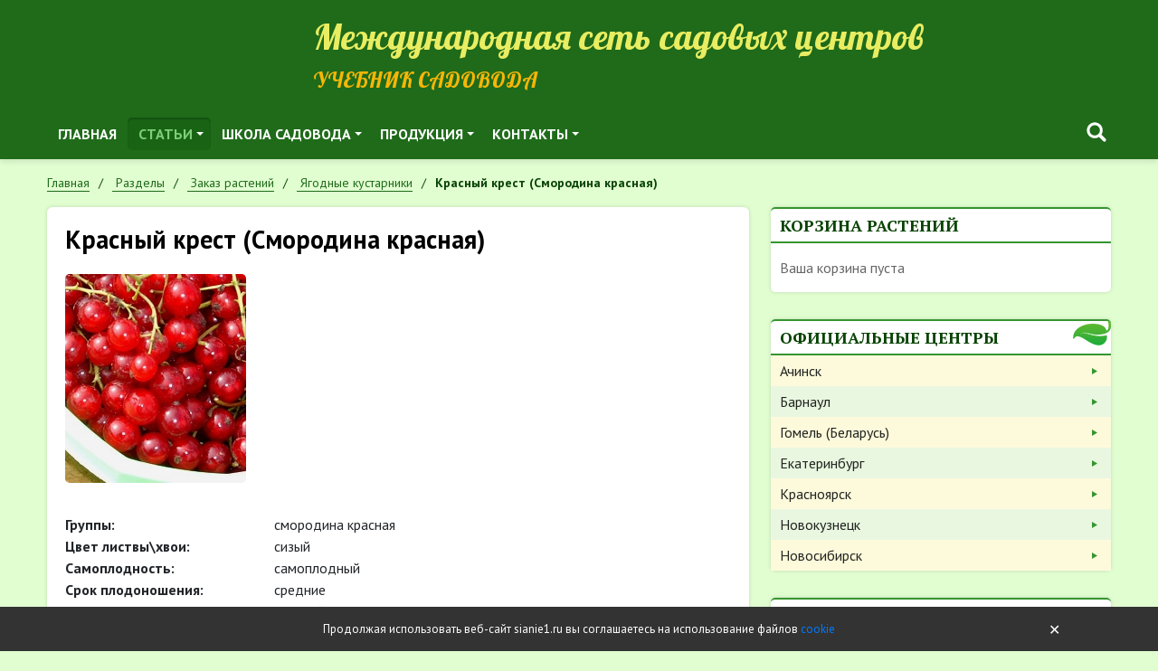

--- FILE ---
content_type: text/html; charset=UTF-8
request_url: https://sianie1.ru/articles/catalog/yagodnye-kustarniki/krasnyy-krest-
body_size: 21964
content:
<!DOCTYPE html>
<html lang="ru">
<head>
	<meta charset="UTF-8">
	<title>Красный крест (Смородина красная) — Сияние</title>
		<meta name="viewport" content="width=device-width, initial-scale=1.0">
	<meta name="author" content="Сияние">
	<meta name="theme-color" content="#28a745">
	<meta name='yandex-verification' content='708a0f1f50dbc7b6'/>
	<meta name="mailru-verification" content="f03ca48e903541ad"/>
	<meta name="google-site-verification" content="bYK7wFNaC88ErmJ4DyOXA9N7kyauev6AhLSjgk7c38U"/>
	<link rel="icon" href="/favicon.ico" type="image/x-icon">
	<link rel="shortcut icon" href="/favicon.ico" type="image/x-icon">
	<link href="https://fonts.googleapis.com/css?family=Lobster&amp;subset=cyrillic" rel="stylesheet">
	<link href="https://fonts.googleapis.com/css?family=PT+Sans:400,400i,700,700i&amp;subset=cyrillic" rel="stylesheet">
	<link href="https://fonts.googleapis.com/css?family=PT+Sans+Narrow:400,700&amp;subset=cyrillic" rel="stylesheet">
	<link href="https://fonts.googleapis.com/css?family=PT+Serif:400,400i,700,700i&amp;subset=cyrillic" rel="stylesheet">
		<!--[if lt IE 9]>
	<meta http-equiv="X-UA-Compatible" content="IE=edge,chrome=1">
	<script type="text/javascript" data-skip-moving="true" src="/static/v1/js/ie/html5shiv.min.js?16720070682730"></script>
	<script type="text/javascript" data-skip-moving="true" src="/static/v1/js/ie/respond.min.js?16720070684377"></script>
	<![endif]-->
	<link href="/static/v1/css/grid.min.css?167200706851509" rel="stylesheet">
<link href="/static/v1/css/reboot.min.css?167200706822211" rel="stylesheet">
<link href="/static/v1/css/utils.min.css?16720070685198" rel="stylesheet">
<link href="/static/v1/css/fancybox.min.css?167200706812795" rel="stylesheet">
<link href="/static/v1/css/sm-core.css?1672007068616" rel="stylesheet">
<link href="/static/v1/css/sm-clean.css?167200706810117" rel="stylesheet">
<link href="/static/v1/css/custom.css?167262926128438" rel="stylesheet">
<link href="/bitrix/js/api.core/select2/select2.min.css?167200708715195" type="text/css"  rel="stylesheet" >
<link href="/local/templates/s2v1/components/bitrix/menu/topnav/style.css?1672007067653" type="text/css"  data-template-style="true"  rel="stylesheet" >
<link href="/bitrix/components/api/searchpro.title/templates/.default/styles.css?16727653544611" type="text/css"  data-template-style="true"  rel="stylesheet" >
<link href="/local/components/s2v1/last.authors/templates/.default/styles.css?1676653376826" type="text/css"  data-template-style="true"  rel="stylesheet" >
<link href="/local/components/s11903/last.foto/templates/.default/style.css?1672007068814" type="text/css"  data-template-style="true"  rel="stylesheet" >
<link href="/local/components/api/sender.subscribe/templates/.default/styles.css?16763792521116" type="text/css"  data-template-style="true"  rel="stylesheet" >
<link href="/local/components/api/auth.ajax/templates/.default/styles.css?1672007068638" type="text/css"  data-template-style="true"  rel="stylesheet" >
<link href="/local/components/api/auth.login/templates/.default/styles.css?16720070686120" type="text/css"  data-template-style="true"  rel="stylesheet" >
<link href="/local/components/api/auth.register/templates/.default/styles.css?16720070685911" type="text/css"  data-template-style="true"  rel="stylesheet" >
<link href="/local/components/api/auth.restore/templates/.default/styles.css?1672007068302" type="text/css"  data-template-style="true"  rel="stylesheet" >
<link href="/local/templates/s2v1/components/bitrix/menu/leftnav/style.css?16720070671326" type="text/css"  data-template-style="true"  rel="stylesheet" >
<link href="/bitrix/components/api/settings/templates/cookie/styles.css?1672007088767" type="text/css"  data-template-style="true"  rel="stylesheet" >
<link href="/local/templates/s2v1/styles.css?1672007067490" type="text/css"  data-template-style="true"  rel="stylesheet" >
<link href="/static/api.core/css/dropdown.css?16720070681562" type="text/css"  data-template-style="true"  rel="stylesheet" >
<link href="/static/api.core/css/button.css?16720070689621" type="text/css"  data-template-style="true"  rel="stylesheet" >
<link href="/static/api.core/css/form.css?16720070688394" type="text/css"  data-template-style="true"  rel="stylesheet" >
<link href="/static/api.core/css/radio.css?16720070682690" type="text/css"  data-template-style="true"  rel="stylesheet" >
<link href="/static/api.core/css/checkbox.css?16720070684226" type="text/css"  data-template-style="true"  rel="stylesheet" >
<link href="/static/api.core/css/toggle.css?16720070682070" type="text/css"  data-template-style="true"  rel="stylesheet" >
<link href="/static/api.core/css/spinner.css?16720070681874" type="text/css"  data-template-style="true"  rel="stylesheet" >
<link href="/static/api.core/css/alert.css?1672007068772" type="text/css"  data-template-style="true"  rel="stylesheet" >
<link href="/static/api.core/css/offcanvas.css?16720070683100" type="text/css"  data-template-style="true"  rel="stylesheet" >
<link href="/static/api.core/css/noty.css?16761600741615" type="text/css"  data-template-style="true"  rel="stylesheet" >
<link href="/static/api.core/css/modal.css?16720070684826" type="text/css"  data-template-style="true"  rel="stylesheet" >
<link href="/static/api.core/css/icon.css?1672007068401" type="text/css"  data-template-style="true"  rel="stylesheet" >
<script  src="/bitrix/cache/js/s2/s2v1/api_core_8e23450fa74b0b2681674427f03358ec/api_core_8e23450fa74b0b2681674427f03358ec_v1.js?1710547786195449"></script>
<script>if(!window.BX)window.BX={};if(!window.BX.message)window.BX.message=function(mess){if(typeof mess==='object'){for(let i in mess) {BX.message[i]=mess[i];} return true;}};</script>
<script>(window.BX||top.BX).message({'JS_CORE_LOADING':'Загрузка...','JS_CORE_NO_DATA':'- Нет данных -','JS_CORE_WINDOW_CLOSE':'Закрыть','JS_CORE_WINDOW_EXPAND':'Развернуть','JS_CORE_WINDOW_NARROW':'Свернуть в окно','JS_CORE_WINDOW_SAVE':'Сохранить','JS_CORE_WINDOW_CANCEL':'Отменить','JS_CORE_WINDOW_CONTINUE':'Продолжить','JS_CORE_H':'ч','JS_CORE_M':'м','JS_CORE_S':'с','JSADM_AI_HIDE_EXTRA':'Скрыть лишние','JSADM_AI_ALL_NOTIF':'Показать все','JSADM_AUTH_REQ':'Требуется авторизация!','JS_CORE_WINDOW_AUTH':'Войти','JS_CORE_IMAGE_FULL':'Полный размер'});</script>

<script src="/bitrix/js/main/core/core.min.js?1710191576223197"></script>

<script>BX.Runtime.registerExtension({'name':'main.core','namespace':'BX','loaded':true});</script>
<script>BX.setJSList(['/bitrix/js/main/core/core_ajax.js','/bitrix/js/main/core/core_promise.js','/bitrix/js/main/polyfill/promise/js/promise.js','/bitrix/js/main/loadext/loadext.js','/bitrix/js/main/loadext/extension.js','/bitrix/js/main/polyfill/promise/js/promise.js','/bitrix/js/main/polyfill/find/js/find.js','/bitrix/js/main/polyfill/includes/js/includes.js','/bitrix/js/main/polyfill/matches/js/matches.js','/bitrix/js/ui/polyfill/closest/js/closest.js','/bitrix/js/main/polyfill/fill/main.polyfill.fill.js','/bitrix/js/main/polyfill/find/js/find.js','/bitrix/js/main/polyfill/matches/js/matches.js','/bitrix/js/main/polyfill/core/dist/polyfill.bundle.js','/bitrix/js/main/core/core.js','/bitrix/js/main/polyfill/intersectionobserver/js/intersectionobserver.js','/bitrix/js/main/lazyload/dist/lazyload.bundle.js','/bitrix/js/main/polyfill/core/dist/polyfill.bundle.js','/bitrix/js/main/parambag/dist/parambag.bundle.js']);
</script>
<script>BX.Runtime.registerExtension({'name':'ls','namespace':'window','loaded':true});</script>
<script>BX.Runtime.registerExtension({'name':'api_select2','namespace':'window','loaded':true});</script>
<script>(window.BX||top.BX).message({'LANGUAGE_ID':'ru','FORMAT_DATE':'DD.MM.YYYY','FORMAT_DATETIME':'DD.MM.YYYY HH:MI:SS','COOKIE_PREFIX':'BITRIX_SM','SERVER_TZ_OFFSET':'25200','UTF_MODE':'Y','SITE_ID':'s2','SITE_DIR':'/','USER_ID':'','SERVER_TIME':'1768629411','USER_TZ_OFFSET':'0','USER_TZ_AUTO':'Y','bitrix_sessid':'74a7df8725b2b9309691d88671fb6b55'});</script>


<script  src="/bitrix/cache/js/s2/s2v1/kernel_main/kernel_main_v1.js?1727714670172914"></script>
<script src="/bitrix/js/main/core/core_ls.min.js?16720070867365"></script>
<script  src="/bitrix/cache/js/s2/s2v1/kernel_api_core/kernel_api_core_v1.js?171054778668165"></script>
<script>BX.setJSList(['/bitrix/js/main/session.js','/bitrix/js/main/core/core_fx.js','/bitrix/js/main/date/main.date.js','/bitrix/js/main/core/core_date.js','/bitrix/js/main/pageobject/pageobject.js','/bitrix/js/main/core/core_window.js','/bitrix/js/main/utils.js','/bitrix/js/main/core/core_timer.js','/bitrix/js/main/dd.js','/bitrix/js/main/core/core_dd.js','/bitrix/js/api.core/select2/select2.min.js','/bitrix/js/api.core/select2/i18n/ru.js','/static/api.core/js/core.js','/bitrix/components/api/searchpro.title/templates/.default/scripts.js','/local/components/api/auth.ajax/templates/.default/scripts.js','/local/components/api/auth.login/templates/.default/scripts.js','/local/components/api/auth.register/templates/.default/scripts.js','/local/components/api/auth.restore/templates/.default/scripts.js','/local/templates/s2v1/components/bitrix/menu/leftnav/script.js','/static/api.core/js/dropdown.js','/static/api.core/js/form.js','/static/api.core/js/spinner.js','/static/api.core/js/offcanvas.js','/static/api.core/js/noty.js','/static/api.core/js/modal.js']);</script>
<script type="text/javascript">
bxSession.Expand('74a7df8725b2b9309691d88671fb6b55.248d9989e41ac68986f677f8764952c38fb93f653b1310297972f15f2e3413d0');
</script>
<script type="text/javascript">
					(function () {
						"use strict";

						var counter = function ()
						{
							var cookie = (function (name) {
								var parts = ("; " + document.cookie).split("; " + name + "=");
								if (parts.length == 2) {
									try {return JSON.parse(decodeURIComponent(parts.pop().split(";").shift()));}
									catch (e) {}
								}
							})("BITRIX_CONVERSION_CONTEXT_s2");

							if (cookie && cookie.EXPIRE >= BX.message("SERVER_TIME"))
								return;

							var request = new XMLHttpRequest();
							request.open("POST", "/bitrix/tools/conversion/ajax_counter.php", true);
							request.setRequestHeader("Content-type", "application/x-www-form-urlencoded");
							request.send(
								"SITE_ID="+encodeURIComponent("s2")+
								"&sessid="+encodeURIComponent(BX.bitrix_sessid())+
								"&HTTP_REFERER="+encodeURIComponent(document.referrer)
							);
						};

						if (window.frameRequestStart === true)
							BX.addCustomEvent("onFrameDataReceived", counter);
						else
							BX.ready(counter);
					})();
				</script>
<script>if(!window.App){window.App = {};} App.opts = {"sessid":"74a7df8725b2b9309691d88671fb6b55","USER_ID":"","SITE_ID":"s2","SITE_DIR":"\/","LANGUAGE_ID":"ru","FORMAT_DATE":"DD.MM.YYYY","FORMAT_DATETIME":"DD.MM.YYYY HH:MI:SS","COOKIE_PREFIX":"BITRIX_SM","SERVER_TZ_OFFSET":"25200","SERVER_TIME":1768629411,"USER_TZ_OFFSET":0,"USER_TZ_AUTO":"Y","ADMIN_SECTION":"N","YANDEX_KEY":"trnsl.1.1.20130924T032122Z.3615f37864e1d431.efe5c981e09bfdaf3697efe9f4029896184d4ef1","GOOGLE_KEY":"","TRANS_DICT":{"\u0430":"a","\u0431":"b","\u0432":"v","\u0433":"g","\u0434":"d","\u0435":"e","\u0451":"e","\u0436":"j","\u0437":"z","\u0438":"i","\u0439":"i","\u043a":"k","\u043b":"l","\u043c":"m","\u043d":"n","\u043e":"o","\u043f":"p","\u0440":"r","\u0441":"s","\u0442":"t","\u0443":"u","\u0444":"f","\u0445":"h","\u0446":"c","\u0447":"ch","\u0448":"sh","\u0449":"shch","\u044a":"","\u044b":"y","\u044c":"","\u044d":"e","\u044e":"u","\u044f":"ya"}};</script>

<script src="/bitrix/js/webformat.shared/init.js"></script>



<script  src="/bitrix/cache/js/s2/s2v1/template_afab85b9142cd738361e9af1f48f78ea/template_afab85b9142cd738361e9af1f48f78ea_v1.js?171054778651451"></script>
  <script>
    $(function(){
      ApiSearchProTitle.init({
        searchName:'search',
      });
    });
  </script>

	<script>
		jQuery(document).ready(function($){
			$.fn.apiNoty();

			let $form = $('#bx_3761635608_h');

			$form.on('click','.submit',function(){
				let errors = [];
				let email = $form.find('.input').val();

				if(!email.length)
					errors.push('Укажите E-mail');

				if(errors.length){
					$.fn.apiNoty('show',{
						type:'danger',
						autohide:true,
						message:errors.join('<br>'),
					});

					return;
				}

				$.ajax({
					type:'post',
					cache:false,
					dataType:'json',
					data:{
						sessid:'74a7df8725b2b9309691d88671fb6b55',
						email:email,
						API_SUBSCRIBE_POST:'Y',
					},
					success:function(res){
						if(res.type === 'ok'){
							$form.find('.input').val('');

							$.fn.apiNoty('show',{
								type:'success',
								message:res.message,
							});
						}
						else{
							if(res.errors){
								$.fn.apiNoty('show',{
									type:'danger',
									message:res.errors.join('<br>'),
								});
							}
						}
					}
				});

			});
		});
	</script>

	<script>
		jQuery(document).ready(function($){
			$.fn.apiAuthLogin({
				wrapperId:'#bx_1547235618_k',
				formId:'#bx_1547235618_k_form',
				path:'/local/components/api/auth.login',
				messLogin:'Email или логин',
				messSuccess:'Добро пожаловать на сайт!',
				useCaptcha:'',
			});
		});
	</script>

	<script>
		jQuery(document).ready(function($){

			$.fn.apiAuthRegister({
				wrapperId:'#bx_1004171869_H_wrap',
				formId:'#bx_1004171869_H',
				path:'/local/components/api/auth.register',
				usePrivacy:'1',
				useConsent:'',
			});

					});
	</script>

	<script>
		jQuery(document).ready(function($){
			$.fn.apiAuthRestore({
				wrapperId:'#bx_2646245184_o',
				formId:'#bx_2646245184_o_form',
				path:'/local/components/api/auth.restore',
			});
		});
	</script>

	<script>
		jQuery(document).ready(function($){
			$.fn.apiAuthAjax({
				modalId: '#auth',
			});
		});
	</script>

<script>new Image().src='https://sianie54.ru/bitrix/spread.php?s=QklUUklYX1NNX0dVRVNUX0lEATk1OTU4MzkBMTc5OTczMzQxMQEvAQEBAkJJVFJJWF9TTV9MQVNUX1ZJU0lUATE3LjAxLjIwMjYgMTI6NTY6NTEBMTc5OTczMzQxMQEvAQEBAg%3D%3D&k=403404848790a94d85cdc5937dbf87be';
</script>


			<script language="javascript">
			onds = document.ondragstart;
			onss = document.onselectstart;
			oncm = document.oncontextmenu;

			document.ondragstart = canceling;
			document.onselectstart = canceling;
			document.oncontextmenu = canceling;

			function canceling() {
				return false
			}
		</script>
	</head>
<body class="inside">
<div id="wrapper">
	<div id="header">
		<div class="container">
			<div class="row d-flex align-items-end my-0 no-gutters">
				<div class="col-md-4 col-lg-3">
					<div class="logo">
													<a href="/">
								<img src="/static/v1/img/logo-header.png?v=2" alt="">
							</a>
											</div>
				</div>
				<div class="col-md-8 col-lg-9">
					<div class="site-name d-none d-md-block">Международная сеть садовых центров</div>
					<div class="site-desc h2">Учебник садовода</div>
				</div>
			</div>
			<div class="row">
				<div class="col-0 col-lg-8">
						<nav id="topnav" role="navigation">
		<ul id="main-menu" class="sm sm-clean">
													
				
											<li><a href="/" class="level-1 " target="">Главная</a></li>
					
				
			
			
												
									<li class="parent">
						<a href="/articles/" class="level-1 current">Статьи</a>
						<ul>
				
			
			
												
									<li class="parent">
						<a href="/articles/agrotekhnika-prirodnogo-zemledeliya/" class="level-2 ">Природное земледелие</a>
						<ul>
				
			
			
												
				
											<li><a href="/articles/agrotekhnika-prirodnogo-zemledeliya/metody-povysheniya-plodorodiya-pochvy/" class="level-3 " target="">Как повысить плодородие почвы</a></li>
					
				
			
			
												
				
											<li><a href="/articles/agrotekhnika-prirodnogo-zemledeliya/metody-sozdaniya-usloviy-razvitiya-rasteniy/" class="level-3 " target="">Cоздаем условия развития растений</a></li>
					
				
			
			
												
				
											<li><a href="/articles/agrotekhnika-prirodnogo-zemledeliya/our-crops/" class="level-3 " target="">Наши урожаи</a></li>
					
				
			
			
												
				
											<li><a href="/articles/agrotekhnika-prirodnogo-zemledeliya/http%3A%2F%2F%D0%BF%D1%80%D0%B8%D1%80%D0%BE%D0%B4%D0%BD%D0%BE%D0%B5%D0%B7%D0%B5%D0%BC%D0%BB%D0%B5%D0%B4%D0%B5%D0%BB%D0%B8%D0%B5.%D1%80%D1%84%2F/" class="level-3 " target="">О природном земледелии коротко</a></li>
					
				
			
			
												
				
											<li><a href="/articles/agrotekhnika-prirodnogo-zemledeliya/sadovaya-produktsiya/" class="level-3 " target="">Садовая продукция</a></li>
					
				
			
			
													</ul>
</li>
						
									<li class="parent">
						<a href="/articles/agrotekhnika-sadovykh-kultur/" class="level-2 ">Выращивание культур</a>
						<ul>
				
			
			
												
				
											<li><a href="/articles/agrotekhnika-sadovykh-kultur/ornamental-plants/" class="level-3 " target="">Декоративные растения</a></li>
					
				
			
			
												
				
											<li><a href="/articles/agrotekhnika-sadovykh-kultur/ovoshchi/" class="level-3 " target="">Овощи</a></li>
					
				
			
			
												
				
											<li><a href="/articles/agrotekhnika-sadovykh-kultur/processing-and-preserving-the-harvest/" class="level-3 " target="">Переработка и сохранение урожая</a></li>
					
				
			
			
												
				
											<li><a href="/articles/agrotekhnika-sadovykh-kultur/plodovye-derevya/" class="level-3 " target="">Плодовые деревья</a></li>
					
				
			
			
												
				
											<li><a href="/articles/agrotekhnika-sadovykh-kultur/rozy/" class="level-3 " target="">Розы</a></li>
					
				
			
			
												
				
											<li><a href="/articles/agrotekhnika-sadovykh-kultur/yagodnye-kustarniki/" class="level-3 " target="">Ягодные кустарники</a></li>
					
				
			
			
													</ul>
</li>
						
									<li class="parent">
						<a href="/articles/blagoustroystvo-sadovogo-uchastka/" class="level-2 ">Благоустройство дачного участка</a>
						<ul>
				
			
			
												
				
											<li><a href="/articles/blagoustroystvo-sadovogo-uchastka/decorative-planting/" class="level-3 " target="">Декоративные посадки</a></li>
					
				
			
			
												
				
											<li><a href="/articles/blagoustroystvo-sadovogo-uchastka/planning/" class="level-3 " target="">Планирование</a></li>
					
				
			
			
												
				
											<li><a href="/articles/blagoustroystvo-sadovogo-uchastka/primery-landshaftnogo-dizayna/" class="level-3 " target="">Примеры дизайна</a></li>
					
				
			
			
												
				
											<li><a href="/articles/blagoustroystvo-sadovogo-uchastka/technology/" class="level-3 " target="">Технологии</a></li>
					
				
			
			
												
				
											<li><a href="/articles/blagoustroystvo-sadovogo-uchastka/elementy-dizayna/" class="level-3 " target="">Элементы дизайна</a></li>
					
				
			
			
												
				
											<li><a href="/articles/blagoustroystvo-sadovogo-uchastka/landshaftnye-parki/" class="level-3 " target="">Ландшафтные парки</a></li>
					
				
			
			
													</ul>
</li>
						
				
											<li><a href="/users/" class="level-2 " target="">АВТОРЫ статей</a></li>
					
				
			
			
												
				
											<li><a href="/articles/club/" class="level-2 " target="">Клуб «Сияние»</a></li>
					
				
			
			
												
				
											<li><a href="/jurnal/" class="level-2 " target="">Архив выпусков журнала</a></li>
					
				
			
			
												
				
											<li><a href="/pechat/" class="level-2 " target="">Печать статей</a></li>
					
				
			
			
													</ul>
</li>
						
									<li class="parent">
						<a href="/school/" class="level-1 ">Школа садовода</a>
						<ul>
				
			
			
												
				
											<li><a href="/school/regions/" class="level-2 " target="">Школы садоводов в регионах</a></li>
					
				
			
			
												
				
											<li><a href="https://rutube.ru/channel/56709457/" class="level-2 " target="">ВИДЕО для садоводов</a></li>
					
				
			
			
												
				
											<li><a href="/school/messenger/" class="level-2 " target="">Тематические вестники</a></li>
					
				
			
			
												
				
											<li><a href="/school/books/" class="level-2 " target="">Книги</a></li>
					
				
			
			
													</ul>
</li>
						
									<li class="parent">
						<a href="/products/" class="level-1 ">Продукция</a>
						<ul>
				
			
			
												
				
											<li><a href="/articles/catalog/" class="level-2 current" target="">Заказ растений</a></li>
					
				
			
			
													</ul>
</li>
						
									<li class="parent">
						<a href="/products/" class="level-1 ">Контакты</a>
						<ul>
				
			
			
												
				
											<li><a href="/articles/catalog/" class="level-2 current" target="">Заказ растений</a></li>
					
				
			
			
			
							</ul>
</li>
					</ul>
	</nav>
				</div>
				<div class="col-12 col-lg-4 mt-3 mt-lg-0 block-search">
					<div class="api_offcanvas_toggle d-md-none" data-target="#offcanvas1">
						<svg width="20" height="20" viewBox="0 0 20 20" xmlns="http://www.w3.org/2000/svg">
							<rect y="9" width="20" height="2"></rect>
							<rect y="3" width="20" height="2"></rect>
							<rect y="15" width="20" height="2"></rect>
						</svg>
					</div>

          <div class="d-flex align-items-center justify-content-end">
              <div class="api_searchpro_title">
    <div class="api_searchpro_icon" style="display:inline-flex; cursor:pointer;" data-plugin="searchpro">
      <svg class="svg_icon" width="32" height="32" viewBox="0 0 24 24" xmlns="http://www.w3.org/2000/svg"><path fill-rule="evenodd" clip-rule="evenodd" d="M16.133 14.242l3.475 3.476a1.337 1.337 0 01-1.89 1.89l-3.476-3.476c-.011-.01-.02-.022-.028-.033a.401.401 0 00-.021-.026 6.578 6.578 0 111.88-1.88.391.391 0 00.026.02c.011.01.023.018.034.029zM6.28 10.578a4.298 4.298 0 108.596 0 4.298 4.298 0 00-8.596 0z" fill="#fff"></path></svg>    </div>
  </div>

  <!--<div class="api_searchpro_modal_overlay"></div>-->
  <div class="api_searchpro_modal">
    <div class="api_searchpro_modal_close">
      <svg class="svg_icon" width="32" height="32" viewBox="0 0 24 24" stroke="currentcolor" stroke-width="2" fill="none" stroke-linecap="round" stroke-linejoin="round"><line x1="18" y1="6" x2="6" y2="18"></line><line x1="6" y1="6" x2="18" y2="18"></line></svg>    </div>
    <div class="api_searchpro_modal_dialog">
      <div class="api_searchpro_modal_content">
        <div id="bx_3022522002_b" class="api_searchpro_search">
          <div class="api_searchpro_form">
            <input class="api_searchpro_input"
                   name="search"
                   type="text"
                   tabindex="-1"
                   autocomplete="off"
                   maxlength="300"
                   placeholder="Поиск...">
            <div class="api_searchpro_clear" style="display: none;">
              <svg class="svg_icon" width="28" height="28" viewBox="0 0 24 24" stroke="currentcolor" stroke-width="2" fill="none" stroke-linecap="round" stroke-linejoin="round"><line x1="18" y1="6" x2="6" y2="18"></line><line x1="6" y1="6" x2="18" y2="18"></line></svg>            </div>
          </div>
        </div>
        <div class="api_searchpro_modal_body">
          <div class="api_searchpro_spinner">
            <svg width="60" height="60" viewBox="0 0 44 44" xmlns="http://www.w3.org/2000/svg" stroke="#fff">
              <g fill="none" fill-rule="evenodd" stroke-width="2">
                <circle cx="22" cy="22" r="1">
                  <animate attributeName="r"
                           begin="0s" dur="1.8s"
                           values="1; 20"
                           calcMode="spline"
                           keyTimes="0; 1"
                           keySplines="0.165, 0.84, 0.44, 1"
                           repeatCount="indefinite"/>
                  <animate attributeName="stroke-opacity"
                           begin="0s" dur="1.8s"
                           values="1; 0"
                           calcMode="spline"
                           keyTimes="0; 1"
                           keySplines="0.3, 0.61, 0.355, 1"
                           repeatCount="indefinite"/>
                </circle>
                <circle cx="22" cy="22" r="1">
                  <animate attributeName="r"
                           begin="-0.9s" dur="1.8s"
                           values="1; 20"
                           calcMode="spline"
                           keyTimes="0; 1"
                           keySplines="0.165, 0.84, 0.44, 1"
                           repeatCount="indefinite"/>
                  <animate attributeName="stroke-opacity"
                           begin="-0.9s" dur="1.8s"
                           values="1; 0"
                           calcMode="spline"
                           keyTimes="0; 1"
                           keySplines="0.3, 0.61, 0.355, 1"
                           repeatCount="indefinite"/>
                </circle>
              </g>
            </svg>
          </div>
          <div class="api_searchpro_result">
          </div>
        </div>
      </div>
    </div>
  </div>
          
																          </div>


									</div>
			</div>
		</div>
	</div>
			<div class="container">
			<ul class="breadcrumb" itemscope itemtype="http://schema.org/BreadcrumbList"><li  class="breadcrumb-item" itemprop="itemListElement" itemscope  itemtype="http://schema.org/ListItem"><a itemprop="item" href="/" title="Главная">
										<span itemprop="name">Главная</span>
										<meta itemprop="position" content="1" />
									 </a></li><li  class="breadcrumb-item" itemprop="itemListElement" itemscope  itemtype="http://schema.org/ListItem"><a itemprop="item" href="/articles/" title="Разделы">
										<span itemprop="name">Разделы</span>
										<meta itemprop="position" content="2" />
									 </a></li><li  class="breadcrumb-item" itemprop="itemListElement" itemscope  itemtype="http://schema.org/ListItem"><a itemprop="item" href="/articles/catalog/" title="Заказ растений">
										<span itemprop="name">Заказ растений</span>
										<meta itemprop="position" content="3" />
									 </a></li><li  class="breadcrumb-item" itemprop="itemListElement" itemscope  itemtype="http://schema.org/ListItem"><a itemprop="item" href="/articles/catalog/yagodnye-kustarniki/" title="Ягодные кустарники">
										<span itemprop="name">Ягодные кустарники</span>
										<meta itemprop="position" content="4" />
									 </a></li><li  class="breadcrumb-item" itemprop="itemListElement" itemscope  itemtype="http://schema.org/ListItem"><span itemprop="name">Красный крест (Смородина красная)</span></li></ul>		</div>
		<div id="content" class="container">
		<div class="row">
			<div id="article" class="article col-md-8">
				<div id="inner">
											<h1 class="mt-0">Красный крест (Смородина красная)</h1>
					
<div class="catalog-element">
	<div class="row gy-4">
					<div class="col-12 picture">
								<a href="/upload/iblock/8a9/8a941a4c57a036c901e6265cf1ca404d.jpg" rel="prettyPhoto">
					<img src="/upload/iblock/8a9/8a941a4c57a036c901e6265cf1ca404d.jpg?139045688365539" alt="Красный крест (Смородина красная)">
				</a>
			</div>
				
					<div class="col-12">
				<table class="prop-table">
					<tbody>
											<tr>
							<th>Группы:</th>
							<td>&nbsp;смородина красная															</td>
						</tr>
											<tr>
							<th>Цвет листвы\хвои:</th>
							<td>&nbsp;сизый															</td>
						</tr>
											<tr>
							<th>Самоплодность:</th>
							<td>&nbsp;самоплодный															</td>
						</tr>
											<tr>
							<th>Срок плодоношения:</th>
							<td>&nbsp;средние															</td>
						</tr>
											<tr>
							<th>Цвет плода:</th>
							<td>&nbsp;красный															</td>
						</tr>
											<tr>
							<th>Вкус плода:</th>
							<td>&nbsp;кисло-сладкий															</td>
						</tr>
											<tr>
							<th>Урожайность:</th>
							<td>&nbsp;ежегодная															</td>
						</tr>
											<tr>
							<th>Устойчивость к заболеваниям:</th>
							<td>&nbsp;хорошая															</td>
						</tr>
											<tr>
							<th>Зимостойкость:</th>
							<td>&nbsp;высокая															</td>
						</tr>
											<tr>
							<th>Место посадки:</th>
							<td>&nbsp;солнце															</td>
						</tr>
										</tbody>
				</table>
			</div>
		
		<div class="col-12">
			<noindex>
				<a href="/articles/agrotekhnika-sadovykh-kultur/" target="_blank" rel="nofollow">Cправочник по агротехнике</a>
			</noindex>
		</div>
		<div class="col-12">
			<button id="button_1824" class="btn btn-success" onclick="PrintCartAdd('1824')">
				<div class="svg_icon">
					<svg width="20" height="20" xmlns="http://www.w3.org/2000/svg">
						<use xlink:href="#svg_icon_cart"></use>
					</svg>
				</div>
				<span>В корзину</span>
			</button>
		</div>
		
					<div class="col-12">Кусты среднерослые, слегка раскидистые. Сорт самоплодный, среднего срока созревания. Ягоды довольно крупные, 0,6 г, ярко-красные, хорошего вкуса, мякоть сочная. Урожайность высокая. Морозостойкий.</div>
				
				
					<div class="col-12">
				<noindex>
					<a href="/articles/catalog/yagodnye-kustarniki/" rel="nofollow">Назад в раздел</a>
				</noindex>
			</div>
		
	</div>
</div>
<script>
	$(function () {
		$('#top_social').html('<div class=\"api-yashare\" style=\"margin:15px 0\">\n	<script src=\"https://yastatic.net/share2/share.js\" defer=\"defer\" charset=\"utf-8\"><\/script>\n	<div id=\"bx_2465239627_1\"\n					data-services=\"collections,vkontakte,facebook,odnoklassniki,moimir,gplus,twitter,telegram,whatsapp,skype\"\n							data-size=\"m\"\n							data-counter\n									data-lang=\"ru\"\n				\n										 \n		 		  class=\"ya-share2\"><\/div>\n<\/div>');
	});
</script>

				</div><!--<div id="inner">-->
			</div><!--id="article" class="col-md-8"-->
							<div id="sidebar" class="col-md-4 sidebar mt-5 mt-md-0">
					
											<div class="widget print-cart">
							<div class="block">
								<div class="block-head">Корзина растений</div>
								<div class="block-content">
									<div class="print-cart-mini">
			<div class="text-muted">Ваша корзина пуста</div>
	</div>								</div>
							</div>
						</div>
											
					<div class="widget">
						<div class="block block-contacts">
							<div class="block-head">Официальные центры</div>
							<div class="block-content">
									<ul>
					<li>
				<a href="https://achinsk.sianie24.ru/" rel="nofollow" target="_blank" title="Ачинск">Ачинск</a>
			</li>
					<li>
				<a href="http://sianie22.ru/" rel="nofollow" target="_blank" title="Барнаул">Барнаул</a>
			</li>
					<li>
				<a href="https://sianiegomel.by/" rel="nofollow" target="_blank" title="Гомель (Беларусь)">Гомель (Беларусь)</a>
			</li>
					<li>
				<a href="https://sianie66.ru/" rel="nofollow" target="_blank" title="Екатеринбург">Екатеринбург</a>
			</li>
					<li>
				<a href="https://sianie24.ru/" rel="nofollow" target="_blank" title="Красноярск">Красноярск</a>
			</li>
					<li>
				<a href="https://sianie-nvkz.ru/" rel="nofollow" target="_blank" title="Новокузнецк">Новокузнецк</a>
			</li>
					<li>
				<a href="https://sianie54.ru/" rel="nofollow" target="_blank" title="Новосибирск">Новосибирск</a>
			</li>
			</ul>
							</div>
							<!--<a class="block-foot" href="http://природноеземледелие.рф/sadzentr" rel="nofollow" target="_blank" title="Создать центр &laquo;Сияние&raquo; в своем городе">Создать центр &laquo;Сияние&raquo; в своем городе</a>-->
						</div>
					</div>

																		  <div id="bx_3392741475_GTiFpP" class="widget last-authors">
    <div class="block">
      <div class="block-head">Читать статьи автора</div>
      <div class="block-content">
        <div class="row row-cols-2 gx-3 gy-4 mb-4">
                      <a href="/users/5/" class="item">
              <div class="imgwrap">
                                  <div class="imgbg" style="background-image:url('/upload/resize_cache/main/dd9/300_400_1/dd9c95d3f66ec4da42af39bd0a049cf9.JPG?161227655657862')"></div>
                              </div>
              <div class="h5 my-0 mt-2">
                <span class="link">
                                      <span class="city">Ачинск</span><br>
                                    <span>Елена Лекомцева</span>
                </span>
              </div>
            </a>
                      <a href="/users/83/" class="item">
              <div class="imgwrap">
                                  <div class="imgbg" style="background-image:url('/upload/resize_cache/main/c21/300_400_1/c21e6dad71a6e853d5c966059ed6d527.JPG?161227655833264')"></div>
                              </div>
              <div class="h5 my-0 mt-2">
                <span class="link">
                                      <span class="city">Барнаул</span><br>
                                    <span>Татьяна Григоричева</span>
                </span>
              </div>
            </a>
                      <a href="/users/17/" class="item">
              <div class="imgwrap">
                                  <div class="imgbg" style="background-image:url('/upload/resize_cache/main/9f7/300_400_1/9f7b430a64b925111481b27edb2c6532.JPG?161243336255043')"></div>
                              </div>
              <div class="h5 my-0 mt-2">
                <span class="link">
                                      <span class="city">Гомель</span><br>
                                    <span>Сергей Кривенков</span>
                </span>
              </div>
            </a>
                      <a href="/users/2129/" class="item">
              <div class="imgwrap">
                                  <div class="imgbg" style="background-image:url('/upload/resize_cache/main/552/300_400_1/552b459ca88aa1cc9735e45b293b6130.JPG?161227655828227')"></div>
                              </div>
              <div class="h5 my-0 mt-2">
                <span class="link">
                                      <span class="city">Екатеринбург</span><br>
                                    <span>Юлия Якименко</span>
                </span>
              </div>
            </a>
                      <a href="/users/109/" class="item">
              <div class="imgwrap">
                                  <div class="imgbg" style="background-image:url('/upload/resize_cache/main/89f/300_400_1/9rph6ry5irh8xzmennhlhagpccyke144.JPG?170952306978262')"></div>
                              </div>
              <div class="h5 my-0 mt-2">
                <span class="link">
                                      <span class="city">Новокузнецк</span><br>
                                    <span>Светлана Шелестова</span>
                </span>
              </div>
            </a>
                      <a href="/users/1/" class="item">
              <div class="imgwrap">
                                  <div class="imgbg" style="background-image:url('/upload/resize_cache/main/521/300_400_1/521cde1ea684d8a3746c4f7cdf9471af.JPG?161227655844379')"></div>
                              </div>
              <div class="h5 my-0 mt-2">
                <span class="link">
                                      <span class="city">Новосибирск</span><br>
                                    <span>Наталья Иванцова</span>
                </span>
              </div>
            </a>
                  </div>
      </div>
    </div>
  </div>
											
					<div class="widget">
							<div class="block-buttons">
		<ul>
							<li>
					<a href="https://sianie1.ru/articles/article/garden-mobile-app.html" title="Садовое мобильное приложение">
						<span class="icon-sprite icon-mobile"></span>Садовое мобильное приложение					</a>
				</li>
							<li>
					<a href="/products/" title="Садовая продукция">
						<span class="icon-sprite icon-newspaper"></span>Садовая продукция					</a>
				</li>
							<li>
					<a href="/articles/club/" title="Садовые инструкции и рецепты">
						<span class="icon-sprite icon-newspaper"></span>Садовые инструкции и рецепты					</a>
				</li>
							<li>
					<a href="https://dzen.ru/neurotonus1" title="Школа Управления Мозгом">
						<span class="icon-sprite icon-newspaper"></span>Школа Управления Мозгом					</a>
				</li>
					</ul>
	</div>
					</div>
					
								
										
					<div class="widget">
	<div class="block block-foto">
		<div class="block-head">Фотогалерея</div>
		<div class="block-content">
			<div class="items d-flex align-content-start flex-wrap">
									<div class="item">
						<a href="/gallery/1000/" class="preview">
							<div class="rpreview">
								<div class="img"  style="background-image: url('/upload/resize_cache/iblock/288/180_250_1/288a512d3d49ea208ec4f8327d6422d3.JPG?155283319020268')" title="земляника (5).JPG"></div>
							</div>
						</a>
					</div>
									<div class="item">
						<a href="/gallery/1006/" class="preview">
							<div class="rpreview">
								<div class="img"  style="background-image: url('/upload/resize_cache/iblock/28e/180_250_1/28e49c4079c9b51c0c6f60fc1a85af17.JPG?155283968631836')" title="капуста 4.JPG"></div>
							</div>
						</a>
					</div>
									<div class="item">
						<a href="/gallery/992/" class="preview">
							<div class="rpreview">
								<div class="img"  style="background-image: url('/upload/resize_cache/iblock/05c/180_250_1/05c28268e57523a9e5c7ec2b9558ae18.JPG?155284245217318')" title="перцы-3.JPG"></div>
							</div>
						</a>
					</div>
									<div class="item">
						<a href="/gallery/1035/" class="preview">
							<div class="rpreview">
								<div class="img"  style="background-image: url('/upload/resize_cache/iblock/564/180_250_1/564a543b862c4b1bdd3c6826cdb9b069.jpg?155283518942959')" title="роза Rosarium Uetersen"></div>
							</div>
						</a>
					</div>
									<div class="item">
						<a href="/gallery/992/" class="preview">
							<div class="rpreview">
								<div class="img"  style="background-image: url('/upload/resize_cache/iblock/f42/180_250_1/f426e78d2e060ba1c7b231e7b9fa3e0f.JPG?155285506618773')" title="морковь.JPG"></div>
							</div>
						</a>
					</div>
									<div class="item">
						<a href="/gallery/1015/" class="preview">
							<div class="rpreview">
								<div class="img"  style="background-image: url('/upload/resize_cache/iblock/cb8/180_250_1/cb86b1d5c77823a32e4ac9c2665cc7ad.jpg?155282411822362')" title="Цветная капуста.jpg"></div>
							</div>
						</a>
					</div>
									<div class="item">
						<a href="/gallery/994/" class="preview">
							<div class="rpreview">
								<div class="img"  style="background-image: url('/upload/resize_cache/iblock/499/180_250_1/49973d1e2a565b37c855c2fb3d2aaa0e.jpg?155281379617601')" title="томаты6.jpg"></div>
							</div>
						</a>
					</div>
									<div class="item">
						<a href="/gallery/993/" class="preview">
							<div class="rpreview">
								<div class="img"  style="background-image: url('/upload/resize_cache/iblock/9f6/180_250_1/9f6c812603e3e1d0b05fb622704cc325.JPG?155281405722302')" title="Розы Cubana и Let's Celebrate-1 .JPG"></div>
							</div>
						</a>
					</div>
									<div class="item">
						<a href="/gallery/1000/" class="preview">
							<div class="rpreview">
								<div class="img"  style="background-image: url('/upload/resize_cache/iblock/a57/180_250_1/a572443ea90b20ce08b9a0e82e74f1c6.JPG?155283189725617')" title="перец (2).JPG"></div>
							</div>
						</a>
					</div>
									<div class="item">
						<a href="/gallery/985/" class="preview">
							<div class="rpreview">
								<div class="img"  style="background-image: url('/upload/resize_cache/iblock/fb3/180_250_1/fb3905d2d87651ead85b0ee638ad57ab.jpg?155281429120573')" title="урожай в новосибирске-10.jpg"></div>
							</div>
						</a>
					</div>
									<div class="item">
						<a href="/gallery/996/" class="preview">
							<div class="rpreview">
								<div class="img"  style="background-image: url('/upload/resize_cache/iblock/426/180_250_1/426ddbb2086f6025910dadff90751981.JPG?155301448919129')" title="Дизайн 2005 г - 7.JPG"></div>
							</div>
						</a>
					</div>
									<div class="item">
						<a href="/gallery/996/" class="preview">
							<div class="rpreview">
								<div class="img"  style="background-image: url('/upload/resize_cache/iblock/c2e/180_250_1/c2e6774e73ff59a2b9a1504cd822e09a.JPG?155281381620148')" title="дизайн 2016 - 7.JPG"></div>
							</div>
						</a>
					</div>
							</div>
		</div>
		<a class="block-foot" href="/gallery/" rel="nofollow">Перейти в фотогалерею</a>
	</div>
</div>
						<div class="widget">
		<div class="block last_video">
			<div class="block-head">Последние статьи</div>
			<div class="block-content">
														<div class="row row-sm no-gutters item">
						<div class="col-4">
							<a href="/articles/article/kak-vyrastit-sladkiy-perets-na-dache.html">
								<div class="rpreview">
									<div class="img" style="background-image: url('/upload/resize_cache/iblock/9ef/200_200_1/nai3hktx1ki65iq9dv3ouh3so5yhv7io.jpg?176716991431676')"></div>
								</div>
							</a>
						</div>
						<div class="col-8">
							<div class="wrap">
								<div class="title h5">
									<a href="/articles/article/kak-vyrastit-sladkiy-perets-na-dache.html" class="link">Как вырастить сладкий перец на даче</a>
								</div>
								<div class="meta d-flex flex-row">
									<div class="svg_icon">
										<svg width="12" height="12" xmlns="http://www.w3.org/2000/svg">
											<use xlink:href="#svg_icon_calendar"></use>
										</svg>
									</div>
									<div class="svg_text">31.12.2025</div>
									<div class="svg_icon">
										<svg width="12" height="12" xmlns="http://www.w3.org/2000/svg">
											<use xlink:href="#svg_icon_eye"></use>
										</svg>
									</div>
									<div class="svg_text">466</div>
								</div>
																											<a class="club" href="/articles/agrotekhnika-sadovykh-kultur/ovoshchi/pertsy/">Перцы</a>
																								</div>
						</div>
					</div>
														<div class="row row-sm no-gutters item">
						<div class="col-4">
							<a href="/articles/article/gotovimsya-v-novomu-sezonu-zimoy.html">
								<div class="rpreview">
									<div class="img" style="background-image: url('/upload/resize_cache/iblock/04a/200_200_1/3n1e6b67ckojk09hh5wqfe3lyiprt7y7.jpg?176452075837389')"></div>
								</div>
							</a>
						</div>
						<div class="col-8">
							<div class="wrap">
								<div class="title h5">
									<a href="/articles/article/gotovimsya-v-novomu-sezonu-zimoy.html" class="link">Готовимся в новому сезону зимой</a>
								</div>
								<div class="meta d-flex flex-row">
									<div class="svg_icon">
										<svg width="12" height="12" xmlns="http://www.w3.org/2000/svg">
											<use xlink:href="#svg_icon_calendar"></use>
										</svg>
									</div>
									<div class="svg_text">30.11.2025</div>
									<div class="svg_icon">
										<svg width="12" height="12" xmlns="http://www.w3.org/2000/svg">
											<use xlink:href="#svg_icon_eye"></use>
										</svg>
									</div>
									<div class="svg_text">922</div>
								</div>
																											<a class="club" href="/articles/agrotekhnika-prirodnogo-zemledeliya/metody-povysheniya-plodorodiya-pochvy/organika/">Органика</a>
																								</div>
						</div>
					</div>
														<div class="row row-sm no-gutters item">
						<div class="col-4">
							<a href="/articles/article/vyrashchivanie-kapusty-agrotekhnika.html">
								<div class="rpreview">
									<div class="img" style="background-image: url('/upload/resize_cache/iblock/fad/200_200_1/gpom0jfkqy5ajq3sha8xztn9qjqeli1z.JPG?176180480337925')"></div>
								</div>
							</a>
						</div>
						<div class="col-8">
							<div class="wrap">
								<div class="title h5">
									<a href="/articles/article/vyrashchivanie-kapusty-agrotekhnika.html" class="link">Выращивание капусты - агротехника</a>
								</div>
								<div class="meta d-flex flex-row">
									<div class="svg_icon">
										<svg width="12" height="12" xmlns="http://www.w3.org/2000/svg">
											<use xlink:href="#svg_icon_calendar"></use>
										</svg>
									</div>
									<div class="svg_text">30.10.2025</div>
									<div class="svg_icon">
										<svg width="12" height="12" xmlns="http://www.w3.org/2000/svg">
											<use xlink:href="#svg_icon_eye"></use>
										</svg>
									</div>
									<div class="svg_text">1345</div>
								</div>
																											<a class="club" href="/articles/agrotekhnika-sadovykh-kultur/ovoshchi/kapusta/">Капуста</a>
																								</div>
						</div>
					</div>
														<div class="row row-sm no-gutters item">
						<div class="col-4">
							<a href="/articles/article/gotovim-derevya-i-kustarniki-k-zime.html">
								<div class="rpreview">
									<div class="img" style="background-image: url('/upload/resize_cache/iblock/85e/200_200_1/1i3hl537uug1vz2ek1gi2zeyjuldc04n.png?175925072370859')"></div>
								</div>
							</a>
						</div>
						<div class="col-8">
							<div class="wrap">
								<div class="title h5">
									<a href="/articles/article/gotovim-derevya-i-kustarniki-k-zime.html" class="link">Готовим деревья и кустарники к зиме</a>
								</div>
								<div class="meta d-flex flex-row">
									<div class="svg_icon">
										<svg width="12" height="12" xmlns="http://www.w3.org/2000/svg">
											<use xlink:href="#svg_icon_calendar"></use>
										</svg>
									</div>
									<div class="svg_text">30.09.2025</div>
									<div class="svg_icon">
										<svg width="12" height="12" xmlns="http://www.w3.org/2000/svg">
											<use xlink:href="#svg_icon_eye"></use>
										</svg>
									</div>
									<div class="svg_text">1522</div>
								</div>
																											<a class="club" href="/articles/agrotekhnika-sadovykh-kultur/plodovye-derevya/yabloni/">Яблони</a>
																								</div>
						</div>
					</div>
														<div class="row row-sm no-gutters item">
						<div class="col-4">
							<a href="/articles/article/arbuzy-i-dyni-dlya-novichkov.html">
								<div class="rpreview">
									<div class="img" style="background-image: url('/upload/resize_cache/iblock/547/200_200_1/3fiztnifg08g08zf5lznnfvlem2fe1s5.jpg?175397969223754')"></div>
								</div>
							</a>
						</div>
						<div class="col-8">
							<div class="wrap">
								<div class="title h5">
									<a href="/articles/article/arbuzy-i-dyni-dlya-novichkov.html" class="link">Арбузы и дыни для новичков</a>
								</div>
								<div class="meta d-flex flex-row">
									<div class="svg_icon">
										<svg width="12" height="12" xmlns="http://www.w3.org/2000/svg">
											<use xlink:href="#svg_icon_calendar"></use>
										</svg>
									</div>
									<div class="svg_text">31.07.2025</div>
									<div class="svg_icon">
										<svg width="12" height="12" xmlns="http://www.w3.org/2000/svg">
											<use xlink:href="#svg_icon_eye"></use>
										</svg>
									</div>
									<div class="svg_text">2331</div>
								</div>
																											<a class="club" href="/articles/agrotekhnika-sadovykh-kultur/yagodnye-kustarniki/arbuzy/">Арбузы</a>
																								</div>
						</div>
					</div>
				
        
			</div>
			<a class="block-foot" href="/articles/">Все последние статьи</a>
		</div>
	</div>
					
          
									</div>
					</div><!--<div class="row">-->
	</div><!--<div id="content" class="container">-->

	<div class="subscription">
		<div class="container">
				<div id="bx_3761635608_h" class="subscribe">
		<div class="row row-cols-md-2 d-flex align-items-center">
			<div class="col-">
				<div class="info d-flex align-items-center">
					<svg width="36" viewBox="0 0 512 512" xmlns="http://www.w3.org/2000/svg">
						<path fill="currentColor" d="M464 4.3L16 262.7C-7 276-4.7 309.9 19.8 320L160 378v102c0 30.2 37.8 43.3 56.7 20.3l60.7-73.8 126.4 52.2c19.1 7.9 40.7-4.2 43.8-24.7l64-417.1C515.7 10.2 487-9 464 4.3zM192 480v-88.8l54.5 22.5L192 480zm224-30.9l-206.2-85.2 199.5-235.8c4.8-5.6-2.9-13.2-8.5-8.4L145.5 337.3 32 290.5 480 32l-64 417.1z" class=""></path>
					</svg>
					<div>Подпишитесь на новости</div>
				</div>
			</div>
			<div class="col- mt-3 mt-md-0">
				<div class="form d-flex align-items-center justify-content-end">
					<input type="text" name="email" placeholder="Введите email и подпишитесь" spellcheck="false" autocomplete="off" class="input">
					<button type="button" class="submit" value="Y">Подписаться</button>
				</div>
				<div class="policy">
					Нажимая «Подписаться» я соглашаюсь с <a href="/upload/policy.pdf" rel="nofollow" target="_blank">политикой конфиденциальности</a>
				</div>
			</div>
		</div>
	</div>
		</div>
	</div>


	<div id="footer">
		<div class="container">
			<div class="row">
				<div class="col-md-3">
					<div class="logo">
						<img src="/static/v1/img/logo-header.png?v=2" alt="">
					</div>
					<div class="social d-flex flex-row">
	<a href="https://vk.com/club133066288" title="Мы Вконтакте" rel="nofollow" target="_blank">
		<svg width="20" height="20" xmlns="http://www.w3.org/2000/svg">
			<use xlink:href="#svg_icon_vk"></use>
		</svg>
	</a>
	<a href="https://ok.ru/siyanie.p/" title="Мы в Одноклассниках" rel="nofollow" target="_blank">
		<svg width="30" height="30" xmlns="http://www.w3.org/2000/svg">
			<use xlink:href="#svg_icon_odnoklassniki"></use>
		</svg>
	</a>
	<a href="https://www.instagram.com/prirodnoe_zemledelie/" title="Мы в Инстаграм" rel="nofollow" target="_blank">
		<svg width="20" height="20" xmlns="http://www.w3.org/2000/svg">
			<use xlink:href="#svg_icon_instagram"></use>
		</svg>
	</a>
	<a href="https://www.youtube.com/user/sianie2" title="Мы в Ютубе" rel="nofollow" target="_blank">
		<svg width="20" height="20" xmlns="http://www.w3.org/2000/svg">
			<use xlink:href="#svg_icon_youtube"></use>
		</svg>
	</a>
</div>					<div class="text">
						&copy; «Сияние», 2013—2026						<div class="policy">
							<a href="/upload/policy.pdf?v=1" rel="nofollow" target="_blank">Политика конфиденциальности</a>
						</div>
					</div>
					<div class="metrika d-none d-md-block">
						<a href="http://metrika.yandex.ru/stat/?id=23391049&amp;from=informer" target="_blank" rel="nofollow">
							<img src="//bs.yandex.ru/informer/23391049/3_0_FFFFFCFF_F5F5DCFF_0_pageviews" style="width:88px; height:31px; border:0;" alt="Яндекс.Метрика" title="Яндекс.Метрика: данные за сегодня (просмотры, визиты и уникальные посетители)" onclick="try{Ya.Metrika.informer({i:this,id:23391049,lang:'ru'});return false}catch(e){}"/>
						</a>
					</div>
				</div>
				<div class="col-md-9">
					<div id="footernav">
	<ul class="row g-0 gy-3">
						
			
				
									<li class="lvl-1"><a href="/" class="root-item-selected">Главная</a></li>
					
				
			
			
						
			
							<li class="lvl-1 col-sm-6 col-md-3"><a href="/articles/" class="root-item-selected">Статьи</a>
					<ul>
				
			
			
						
			
							<li class="lvl-2 "><a href="/articles/agrotekhnika-prirodnogo-zemledeliya/" class="parent">Природное земледелие</a>
					<ul>
				
			
			
						
			
				
									<li class="lvl-3 "><a href="/articles/agrotekhnika-prirodnogo-zemledeliya/metody-povysheniya-plodorodiya-pochvy/">Как повысить плодородие почвы</a></li>
					
				
			
			
						
			
				
									<li class="lvl-3 "><a href="/articles/agrotekhnika-prirodnogo-zemledeliya/metody-sozdaniya-usloviy-razvitiya-rasteniy/">Cоздаем условия развития растений</a></li>
					
				
			
			
						
			
				
									<li class="lvl-3 "><a href="/articles/agrotekhnika-prirodnogo-zemledeliya/our-crops/">Наши урожаи</a></li>
					
				
			
			
						
			
				
									<li class="lvl-3 "><a href="/articles/agrotekhnika-prirodnogo-zemledeliya/http%3A%2F%2F%D0%BF%D1%80%D0%B8%D1%80%D0%BE%D0%B4%D0%BD%D0%BE%D0%B5%D0%B7%D0%B5%D0%BC%D0%BB%D0%B5%D0%B4%D0%B5%D0%BB%D0%B8%D0%B5.%D1%80%D1%84%2F/">О природном земледелии коротко</a></li>
					
				
			
			
						
			
				
									<li class="lvl-3 "><a href="/articles/agrotekhnika-prirodnogo-zemledeliya/sadovaya-produktsiya/">Садовая продукция</a></li>
					
				
			
			
								</ul></li>			
			
							<li class="lvl-2 "><a href="/articles/agrotekhnika-sadovykh-kultur/" class="parent">Выращивание культур</a>
					<ul>
				
			
			
						
			
				
									<li class="lvl-3 "><a href="/articles/agrotekhnika-sadovykh-kultur/ornamental-plants/">Декоративные растения</a></li>
					
				
			
			
						
			
				
									<li class="lvl-3 "><a href="/articles/agrotekhnika-sadovykh-kultur/ovoshchi/">Овощи</a></li>
					
				
			
			
						
			
				
									<li class="lvl-3 "><a href="/articles/agrotekhnika-sadovykh-kultur/processing-and-preserving-the-harvest/">Переработка и сохранение урожая</a></li>
					
				
			
			
						
			
				
									<li class="lvl-3 "><a href="/articles/agrotekhnika-sadovykh-kultur/plodovye-derevya/">Плодовые деревья</a></li>
					
				
			
			
						
			
				
									<li class="lvl-3 "><a href="/articles/agrotekhnika-sadovykh-kultur/rozy/">Розы</a></li>
					
				
			
			
						
			
				
									<li class="lvl-3 "><a href="/articles/agrotekhnika-sadovykh-kultur/yagodnye-kustarniki/">Ягодные кустарники</a></li>
					
				
			
			
								</ul></li>			
			
							<li class="lvl-2 "><a href="/articles/blagoustroystvo-sadovogo-uchastka/" class="parent">Благоустройство дачного участка</a>
					<ul>
				
			
			
						
			
				
									<li class="lvl-3 "><a href="/articles/blagoustroystvo-sadovogo-uchastka/decorative-planting/">Декоративные посадки</a></li>
					
				
			
			
						
			
				
									<li class="lvl-3 "><a href="/articles/blagoustroystvo-sadovogo-uchastka/planning/">Планирование</a></li>
					
				
			
			
						
			
				
									<li class="lvl-3 "><a href="/articles/blagoustroystvo-sadovogo-uchastka/primery-landshaftnogo-dizayna/">Примеры дизайна</a></li>
					
				
			
			
						
			
				
									<li class="lvl-3 "><a href="/articles/blagoustroystvo-sadovogo-uchastka/technology/">Технологии</a></li>
					
				
			
			
						
			
				
									<li class="lvl-3 "><a href="/articles/blagoustroystvo-sadovogo-uchastka/elementy-dizayna/">Элементы дизайна</a></li>
					
				
			
			
						
			
				
									<li class="lvl-3 "><a href="/articles/blagoustroystvo-sadovogo-uchastka/landshaftnye-parki/">Ландшафтные парки</a></li>
					
				
			
			
								</ul></li>			
			
				
									<li class="lvl-2 "><a href="/users/">АВТОРЫ статей</a></li>
					
				
			
			
						
			
				
									<li class="lvl-2 "><a href="/articles/club/">Клуб «Сияние»</a></li>
					
				
			
			
						
			
				
									<li class="lvl-2 "><a href="/jurnal/">Архив выпусков журнала</a></li>
					
				
			
			
						
			
				
									<li class="lvl-2 "><a href="/pechat/">Печать статей</a></li>
					
				
			
			
								</ul></li>			
			
							<li class="lvl-1 col-sm-6 col-md-3"><a href="/school/" class="root-item">Школа садовода</a>
					<ul>
				
			
			
						
			
				
									<li class="lvl-2 "><a href="/school/regions/">Школы садоводов в регионах</a></li>
					
				
			
			
						
			
				
									<li class="lvl-2 "><a href="https://rutube.ru/channel/56709457/">ВИДЕО для садоводов</a></li>
					
				
			
			
						
			
				
									<li class="lvl-2 "><a href="/school/messenger/">Тематические вестники</a></li>
					
				
			
			
						
			
				
									<li class="lvl-2 "><a href="/school/books/">Книги</a></li>
					
				
			
			
								</ul></li>			
			
							<li class="lvl-1 col-sm-6 col-md-3"><a href="/products/" class="root-item">Продукция</a>
					<ul>
				
			
			
						
			
				
									<li class="lvl-2  item-selected"><a href="/articles/catalog/">Заказ растений</a></li>
					
				
			
			
								</ul></li>			
			
							<li class="lvl-1 col-sm-6 col-md-3"><a href="/products/" class="root-item">Контакты</a>
					<ul>
				
			
			
						
			
				
									<li class="lvl-2  item-selected"><a href="/articles/catalog/">Заказ растений</a></li>
					
				
			
			
		
			</ul></li>		</ul>
</div>
				</div>
			</div>
		</div>
	</div>
</div><!--<div id="wrapper">-->


		<div id="bx_2757171060_3" class="api_auth_ajax">
											<div id="auth" class="api_modal">
				<div class="api_modal_dialog">
					<div class="api_modal_close api_icon_close">&#10005;</div>
					<div class="api_modal_header"></div>
					<div class="api_modal_content">
						<div id="login">
								<div id="bx_1547235618_k" class="api-auth-login">

		<div class="api-auth-error api_alert api_alert_sm api_alert_danger"></div>

		<form id="bx_1547235618_k_form"
		      name="bx_1547235618_k_form"
		      action=""
		      method="post"
		      autocomplete="off"
		      class="api_form">

			<div class="api_row api_row_transform">
				<div class="api_label">
					<div class="api_label_title">Email или логин</div>
				</div>
				<div class="api_controls">
					<div class="api_control">
						<input type="text" name="LOGIN" value="" maxlength="50" class="api_field">
					</div>
				</div>
			</div>

			<div class="api_row api_row_transform">
				<div class="api_label">
					<div class="api_label_title">Пароль</div>
				</div>
				<div class="api_controls">
					<div class="api_control">
						<input type="password" name="PASSWORD" value="" maxlength="50" autocomplete="off" class="api_field">
					</div>
				</div>
			</div>


			<div class="api_row">
				<div class="api_controls">
					<div class="api_control">
						<label class="api_checkbox">
							<input type="checkbox" name="REMEMBER" value="Y" class="api_field">
							<span class="api_checkbox_dot"></span>
							<span class="api_checkbox_label">Запомнить меня</span>
						</label>
					</div>
				</div>
			</div>


						<div class="api_row api-captcha">
				<div class="api_row api-captcha_sid">
					<div class="api_controls">
						<input type="hidden" class="api_captcha_sid" name="captcha_sid" value="">
						<img class="api_captcha_src" src="/bitrix/tools/captcha.php?captcha_sid="
						     width="180" height="40" alt="Закгрузка captcha...">
						<span class="api-captcha-refresh api-icon-refresh" title="Нажмите, чтобы обновить код защиты"></span>
					</div>
				</div>
				<div class="api_row api_row_required api-row-captcha_word">
					<div class="api_label">Введите код защиты						<span class="api_required">*</span>
					</div>
					<div class="api_controls">
						<div class="api_control">
							<input type="text" class="api_captcha_word" name="captcha_word" maxlength="50" value="" autocomplete="off">
						</div>
					</div>
				</div>
			</div>
			
			<div class="api_row">
				<button type="button" class="api_btn api_btn_primary api_btn_block api_btn_wait">Войти</button>
			</div>

			<div class="api_row api-links">
				<div>
					<a class="api-link api_auth_restore_url"
					   href="#restore"
					   data-header="Вспомнить пароль">Вспомнить пароль</a>
				</div>
									<div>
						<a class="api-link api_auth_register_url"
						   href="#register"
						   data-header="Регистрация">Зарегистрироваться</a>
					</div>
							</div>

		</form>
			</div>
						</div>
													<div id="register">
									<div id="bx_1004171869_H_wrap" class="api-auth-register">
		<div class="api-auth-error api_alert api_alert_sm api_alert_danger"></div>

		<form id="bx_1004171869_H" name="bx_1004171869_H" action="" method="post" autocomplete="off" class="api_form">

			
																							<div class="api_row api_row_transform">
							<div class="api_label">
								<div class="api_label_title">Имя *</div>
							</div>
							<div class="api_controls">
								<div class="api_control">
																				<input type="text" name="FIELDS[NAME]" value="" class="api_field">								</div>
							</div>
						</div>
																									<div class="api_row api_row_transform">
							<div class="api_label">
								<div class="api_label_title">E-mail *</div>
							</div>
							<div class="api_controls">
								<div class="api_control">
																				<input type="text" name="FIELDS[EMAIL]" value="" class="api_field">								</div>
							</div>
						</div>
																									<div class="api_row api_row_transform">
							<div class="api_label">
								<div class="api_label_title">Логин (мин. 3 символа)</div>
							</div>
							<div class="api_controls">
								<div class="api_control">
																				<input type="text" name="FIELDS[LOGIN]" value="" class="api_field">								</div>
							</div>
						</div>
																									<div class="api_row api_row_transform">
							<div class="api_label">
								<div class="api_label_title">Пароль</div>
							</div>
							<div class="api_controls">
								<div class="api_control">
																				<input type="password" name="FIELDS[PASSWORD]" value="" autocomplete="off" class="api_field">
																			</div>
							</div>
						</div>
																									<div class="api_row api_row_transform">
							<div class="api_label">
								<div class="api_label_title">Подтверждение пароля</div>
							</div>
							<div class="api_controls">
								<div class="api_control">
																				<input type="password" name="FIELDS[CONFIRM_PASSWORD]" value="" autocomplete="off" class="api_field">
																			</div>
							</div>
						</div>
																									<div class="api_row api_row_transform">
							<div class="api_label">
								<div class="api_label_title">Телефон</div>
							</div>
							<div class="api_controls">
								<div class="api_control">
																				<input type="text" name="FIELDS[PERSONAL_PHONE]" value="" class="api_field">								</div>
							</div>
						</div>
																									<div class="api_row api_row_transform">
							<div class="api_label">
								<div class="api_label_title">Город</div>
							</div>
							<div class="api_controls">
								<div class="api_control">
																															<input class="api_field" type="text" name="FIELDS[PERSONAL_CITY]" value="">
										
																			</div>
							</div>
						</div>
												
			
			
							<div class="api_row api-row-privacy api-row-accept">
					<div class="api_controls">
						<div class="api-accept-label">
							<label class="api_checkbox">
								<input type="checkbox" name="PRIVACY_ACCEPTED" value="Y">
								<span class="api_checkbox_dot"></span>
								<span class="api_checkbox_label">
																			Понимаю и соглашаюсь с<a href="/upload/policy.pdf?v=1" target="_blank" rel="noopener noreferrer"> политикой в отношении обработки персональных данных</a>																	</span>
							</label>
							<div class="api-accept-text"></div>
							<div class="api-error">Для продолжения вы должны принять соглашение на обработку персональных данных</div>
						</div>
					</div>
				</div>
			
			
						<div class="api_row">
				<button type="button" class="api_btn api_btn_primary api_btn_block api_btn_wait">Зарегистрироваться</button>
			</div>
			<div class="api_row api-links">
				<div>
					<a class="api_link api_auth_register_url"
					   href="#login"
					   data-header="Вход на сайт">Авторизация</a>
				</div>
			</div>
		</form>
	</div>
							</div>
												<div id="restore">
								<div id="bx_2646245184_o" class="api-auth-restore">

		<div class="api-auth-error api_alert api_alert_sm api_alert_danger"></div>

		<form id="bx_2646245184_o_form"
		      action="#restore"
		      name="bx_2646245184_o_form"
		      method="post"
		      autocomplete="off"
		      class="api_form">

							<input type="hidden" name="backurl" value="/articles/catalog/yagodnye-kustarniki/krasnyy-krest-"/>
			
			<div class="api_row api_row_transform ">
				<div class="api_label">
					<div class="api_label_title">Email или логин</div>
				</div>
				<div class="api_controls">
					<div class="api_control">
						<input type="text" name="LOGIN" maxlength="255" class="api_field" value="">
					</div>
				</div>
			</div>

			<div class="api_row api-links">
				<div>
					<button type="button" class="api_btn api_btn_primary api_btn_wait">Напомнить</button>
				</div>
				<div>
					<a class="api_link api_auth_login"
					   href="#login"
					   data-header="Вход на сайт">Отмена</a>
				</div>
			</div>

		</form>
	</div>
						</div>
					</div>
				</div>
			</div>
			</div>


<div class="api_offcanvas api_offcanvas_left" id="offcanvas1">
	<div class="api_offcanvas_panel">
		<div class="api_close">&times;</div>
		<div class="api_offcanvas_header">
			<div class="logo">
									<a href="/">
						<img src="/static/v1/img/logo-header.png?v=2" alt="">
					</a>
							</div>
		</div>
		<div class="api_offcanvas_content">
			<div id="leftnav">
	<ul class="accordion sale_left_menu">
														<li class="level-1">
					<a href="/" class="">Главная</a>
				</li>
																	<li class="parent active level-1">
				<a href="/articles/" class="active">Статьи<i class="switch open"></i></a>
				<ul class="subnav">
														<li class="parent  level-2">
				<a href="/articles/agrotekhnika-prirodnogo-zemledeliya/" class="">Природное земледелие<i class="switch "></i></a>
				<ul class="subnav">
																		<li class="level-3">
					<a href="/articles/agrotekhnika-prirodnogo-zemledeliya/metody-povysheniya-plodorodiya-pochvy/" class="">Как повысить плодородие почвы</a>
				</li>
																					<li class="level-3">
					<a href="/articles/agrotekhnika-prirodnogo-zemledeliya/metody-sozdaniya-usloviy-razvitiya-rasteniy/" class="">Cоздаем условия развития растений</a>
				</li>
																					<li class="level-3">
					<a href="/articles/agrotekhnika-prirodnogo-zemledeliya/our-crops/" class="">Наши урожаи</a>
				</li>
																					<li class="level-3">
					<a href="/articles/agrotekhnika-prirodnogo-zemledeliya/http%3A%2F%2F%D0%BF%D1%80%D0%B8%D1%80%D0%BE%D0%B4%D0%BD%D0%BE%D0%B5%D0%B7%D0%B5%D0%BC%D0%BB%D0%B5%D0%B4%D0%B5%D0%BB%D0%B8%D0%B5.%D1%80%D1%84%2F/" class="">О природном земледелии коротко</a>
				</li>
																					<li class="level-3">
					<a href="/articles/agrotekhnika-prirodnogo-zemledeliya/sadovaya-produktsiya/" class="">Садовая продукция</a>
				</li>
															</ul></li>							<li class="parent  level-2">
				<a href="/articles/agrotekhnika-sadovykh-kultur/" class="">Выращивание культур<i class="switch "></i></a>
				<ul class="subnav">
																		<li class="level-3">
					<a href="/articles/agrotekhnika-sadovykh-kultur/ornamental-plants/" class="">Декоративные растения</a>
				</li>
																					<li class="level-3">
					<a href="/articles/agrotekhnika-sadovykh-kultur/ovoshchi/" class="">Овощи</a>
				</li>
																					<li class="level-3">
					<a href="/articles/agrotekhnika-sadovykh-kultur/processing-and-preserving-the-harvest/" class="">Переработка и сохранение урожая</a>
				</li>
																					<li class="level-3">
					<a href="/articles/agrotekhnika-sadovykh-kultur/plodovye-derevya/" class="">Плодовые деревья</a>
				</li>
																					<li class="level-3">
					<a href="/articles/agrotekhnika-sadovykh-kultur/rozy/" class="">Розы</a>
				</li>
																					<li class="level-3">
					<a href="/articles/agrotekhnika-sadovykh-kultur/yagodnye-kustarniki/" class="">Ягодные кустарники</a>
				</li>
															</ul></li>							<li class="parent  level-2">
				<a href="/articles/blagoustroystvo-sadovogo-uchastka/" class="">Благоустройство дачного участка<i class="switch "></i></a>
				<ul class="subnav">
																		<li class="level-3">
					<a href="/articles/blagoustroystvo-sadovogo-uchastka/decorative-planting/" class="">Декоративные посадки</a>
				</li>
																					<li class="level-3">
					<a href="/articles/blagoustroystvo-sadovogo-uchastka/planning/" class="">Планирование</a>
				</li>
																					<li class="level-3">
					<a href="/articles/blagoustroystvo-sadovogo-uchastka/primery-landshaftnogo-dizayna/" class="">Примеры дизайна</a>
				</li>
																					<li class="level-3">
					<a href="/articles/blagoustroystvo-sadovogo-uchastka/technology/" class="">Технологии</a>
				</li>
																					<li class="level-3">
					<a href="/articles/blagoustroystvo-sadovogo-uchastka/elementy-dizayna/" class="">Элементы дизайна</a>
				</li>
																					<li class="level-3">
					<a href="/articles/blagoustroystvo-sadovogo-uchastka/landshaftnye-parki/" class="">Ландшафтные парки</a>
				</li>
															</ul></li>											<li class="level-2">
					<a href="/users/" class="">АВТОРЫ статей</a>
				</li>
																					<li class="level-2">
					<a href="/articles/club/" class="">Клуб «Сияние»</a>
				</li>
																					<li class="level-2">
					<a href="/jurnal/" class="">Архив выпусков журнала</a>
				</li>
																					<li class="level-2">
					<a href="/pechat/" class="">Печать статей</a>
				</li>
															</ul></li>							<li class="parent  level-1">
				<a href="/school/" class="">Школа садовода<i class="switch "></i></a>
				<ul class="subnav">
																		<li class="level-2">
					<a href="/school/regions/" class="">Школы садоводов в регионах</a>
				</li>
																					<li class="level-2">
					<a href="https://rutube.ru/channel/56709457/" class="">ВИДЕО для садоводов</a>
				</li>
																					<li class="level-2">
					<a href="/school/messenger/" class="">Тематические вестники</a>
				</li>
																					<li class="level-2">
					<a href="/school/books/" class="">Книги</a>
				</li>
															</ul></li>							<li class="parent  level-1">
				<a href="/products/" class="">Продукция<i class="switch "></i></a>
				<ul class="subnav">
																		<li class="level-2">
					<a href="/articles/catalog/" class="active">Заказ растений</a>
				</li>
															</ul></li>							<li class="parent  level-1">
				<a href="/products/" class="">Контакты<i class="switch "></i></a>
				<ul class="subnav">
																		<li class="level-2">
					<a href="/articles/catalog/" class="active">Заказ растений</a>
				</li>
											</ul></li>		</ul>
</div>
		</div>
	</div>
</div>
<div id="back-top-wrapper" class="visible-desktop"><div id="back-top"><a href="#top"><span></span></a></div></div>
	<div id="cookie-policy">
		<div class="cookie-inner">
			<div class="cookie-close">✕</div>
			<div class="cookie-text">Продолжая использовать веб-сайт sianie1.ru вы соглашаетесь на использование файлов <a target="_blank" href="https://sianie1.ru/upload/policy.pdf">cookie</a></div>
		</div>
	</div>
	<script>
		jQuery(document).ready(function ($) {
			var cookieId = '#cookie-policy';
			var cookieClose = '#cookie-policy .cookie-close';

			$(cookieId).slideDown('fast');
			$(document).on('click', cookieClose, function (e) {
				e.preventDefault();
				BX.setCookie('BITRIX_SM_COOKIE_POLICY', 219, {path: '/', expires: 86400 * 365});
				$(cookieId).slideUp();
			});
		});
	</script>

<!-- SVG icons -->
<svg xmlns="http://www.w3.org/2000/svg" style="display: none;">
	<symbol id="svg_icon_download" viewBox="0 0 512 512">
		<path d="M500.4,182H360.7V0H151.3v182H11.6L256,421.6L500.4,182z M34.9,466.7V512h442.2v-45.3H34.9z"/>
	</symbol>
	<symbol id="svg_icon_download-2" viewBox="0 0 41 41">
		<path d="M25.4,0v18.5h8.1l-13,13.2l-13-13.2h8.1V0C6.6,2.2,0,10.4,0,20.2C0,31.7,9.2,41,20.5,41C31.8,41,41,31.7,41,20.2C41,10.4,34.4,2.2,25.4,0z"/>
	</symbol>
	<symbol id="svg_icon_image" viewBox="0 0 20 20" ratio="1">
		<circle cx="16.1" cy="6.1" r="1.1"></circle><rect fill="none" stroke="currentColor" x="0.5" y="2.5" width="19" height="15"></rect><polyline fill="none" stroke="currentColor" stroke-width="1.01" points="4,13 8,9 13,14"></polyline><polyline fill="none" stroke="currentColor" stroke-width="1.01" points="11,12 12.5,10.5 16,14"></polyline>
	</symbol>
	<symbol id="svg_icon_clock" viewBox="0 0 20 20" ratio="1">
		<circle fill="none" stroke="#000" stroke-width="1.1" cx="10" cy="10" r="9"></circle> <rect x="9" y="4" width="1" height="7"></rect> <path fill="none" stroke="#000" stroke-width="1.1" d="M13.018,14.197 L9.445,10.625"></path>
	</symbol>

	<symbol id="svg_icon_calendar" viewBox="0 0 20 20">
		<path d="M 2,3 2,17 18,17 18,3 2,3 Z M 17,16 3,16 3,8 17,8 17,16 Z M 17,7 3,7 3,4 17,4 17,7 Z"></path><rect width="1" height="3" x="6" y="2"></rect><rect width="1" height="3" x="13" y="2"></rect>
	</symbol>
	<symbol id="svg_icon_folder" viewBox="0 0 20 20">
		<polygon fill="none" stroke="#000" points="9.5 5.5 8.5 3.5 1.5 3.5 1.5 16.5 18.5 16.5 18.5 5.5"></polygon>
	</symbol>
	<symbol id="svg_icon_eye" viewBox="0 0 20 20">
		<path d="M19.762 10.408c.186-.255.178-.602-.02-.85-2.993-3.68-6.225-5.547-9.61-5.547C4.392 4.01.404 9.36.24 9.588c-.187.254-.18.602.02.85 2.988 3.684 6.22 5.55 9.605 5.55 5.74 0 9.727-5.35 9.897-5.58zm-9.897 4.194c-2.82 0-5.567-1.552-8.177-4.606 1.022-1.208 4.27-4.598 8.443-4.598 2.82 0 5.568 1.552 8.177 4.606-1.02 1.21-4.27 4.598-8.442 4.598z"></path><path d="M9.998 6.48c-1.94 0-3.52 1.58-3.52 3.52s1.58 3.52 3.52 3.52 3.52-1.58 3.52-3.52-1.58-3.52-3.52-3.52zm0 5.654c-1.175 0-2.133-.958-2.133-2.134s.958-2.134 2.133-2.134c1.176 0 2.133.958 2.133 2.134s-.956 2.134-2.132 2.134z"></path>
	</symbol>
	<symbol id="svg_icon_comments" viewBox="0 0 20 20">
		<path d="M13.346 2.81c-.675 0-1.327.088-1.94.247-1.022-.4-2.162-.626-3.364-.626C3.67 2.43.112 5.4.112 9.053c0 1.937.994 3.747 2.738 5.007v3.51l3.638-2.025c.514.085 1.036.13 1.553.13 2.168 0 4.135-.73 5.567-1.912.328-.01.656-.043.98-.095l3.074 1.71v-2.97c1.418-1.04 2.225-2.527 2.225-4.117.002-3.02-2.932-5.48-6.54-5.48zM8.042 14.607c-.516 0-1.038-.05-1.55-.144l-.188-.036-2.386 1.33v-2.26l-.237-.16c-1.59-1.062-2.5-2.624-2.5-4.284 0-3.062 3.08-5.554 6.863-5.554.61 0 1.203.066 1.767.188C8.004 4.66 6.805 6.36 6.805 8.29c0 2.61 2.19 4.796 5.11 5.343-1.102.614-2.436.973-3.873.973zm8.792-2.92l-.237.158v1.72l-1.82-1.014h-.005l-.185.036c-.41.077-.826.115-1.24.115-.044 0-.088 0-.133-.002-2.957-.057-5.34-2.012-5.34-4.408 0-1.864 1.44-3.46 3.472-4.105.518-.164 1.073-.267 1.653-.297.114-.006.23-.01.347-.01 3.02 0 5.474 1.98 5.474 4.41 0 1.316-.723 2.554-1.986 3.398z"></path>
	</symbol>
	<symbol id="svg_icon_cart" viewBox="0 0 20 20">
		<circle cx="7.3" cy="17.3" r="1.4"></circle><circle cx="13.3" cy="17.3" r="1.4"></circle><polyline fill="none" stroke="currentColor" points="0 2 3.2 4 5.3 12.5 16 12.5 18 6.5 8 6.5"></polyline>
	</symbol>
	<symbol id="svg_icon_trash" viewBox="0 0 20 20">
		<polyline fill="none" stroke="#000" points="6.5 3 6.5 1.5 13.5 1.5 13.5 3"></polyline><polyline fill="none" stroke="currentColor" points="4.5 4 4.5 18.5 15.5 18.5 15.5 4"></polyline><rect x="8" y="7" width="1" height="9"></rect><rect x="11" y="7" width="1" height="9"></rect><rect x="2" y="3" width="16" height="1"></rect>
	</symbol>
	<symbol id="svg_icon_search" viewBox="0 0 20 20">
		<circle fill="none" stroke="currentColor" stroke-width="1.1" cx="9" cy="9" r="7"></circle><path fill="none" stroke="currentColor" stroke-width="1.1" d="M14,14 L18,18 L14,14 Z"></path>
	</symbol>
	<symbol id="svg_icon_close" viewBox="0 0 20 20">
		<path fill="none" stroke="currentColor" stroke-width="1.06" d="M16,16 L4,4"></path><path fill="none" stroke="currentColor" stroke-width="1.06" d="M16,4 L4,16"></path>
	</symbol>
	<symbol id="svg_icon_menu" viewBox="0 0 20 20" xmlns="http://www.w3.org/2000/svg">
		<rect x="2" y="4" width="16" height="1"></rect><rect x="2" y="9" width="16" height="1"></rect><rect x="2" y="14" width="16" height="1"></rect>
	</symbol>
	<symbol id="svg_icon_sign_in" viewBox="0 0 20 20">
		<polygon points="7 2 17 2 17 17 7 17 7 16 16 16 16 3 7 3"></polygon><polygon points="9.1 13.4 8.5 12.8 11.28 10 4 10 4 9 11.28 9 8.5 6.2 9.1 5.62 13 9.5"></polygon>
	</symbol>
	<symbol id="svg_icon_sign_out" viewBox="0 0 20 20">
		<polygon points="13.1 13.4 12.5 12.8 15.28 10 8 10 8 9 15.28 9 12.5 6.2 13.1 5.62 17 9.5"></polygon><polygon points="13 2 3 2 3 17 13 17 13 16 4 16 4 3 13 3"></polygon>
	</symbol>
	<symbol id="svg_icon_user" viewBox="0 0 20 20">
		<circle fill="none" stroke="currentColor" stroke-width="1.1" cx="9.9" cy="6.4" r="4.4"></circle><path fill="none" stroke="currentColor" stroke-width="1.1" d="M1.5,19 C2.3,14.5 5.8,11.2 10,11.2 C14.2,11.2 17.7,14.6 18.5,19.2"></path>
	</symbol>
	<symbol id="svg_icon_file_text" viewBox="0 0 20 20">
		<rect fill="none" stroke="#000" width="13" height="17" x="3.5" y="1.5"></rect><line fill="none" stroke="#000" x1="6" x2="12" y1="12.5" y2="12.5"></line><line fill="none" stroke="#000" x1="6" x2="14" y1="8.5" y2="8.5"></line><line fill="none" stroke="#000" x1="6" x2="14" y1="6.5" y2="6.5"></line><line fill="none" stroke="#000" x1="6" x2="14" y1="10.5" y2="10.5"></line>
	</symbol>
	<symbol id="svg_icon_home" viewBox="0 0 20 20">
		<polygon points="18.65 11.35 10 2.71 1.35 11.35 0.65 10.65 10 1.29 19.35 10.65"></polygon><polygon points="15 4 18 4 18 7 17 7 17 5 15 5"></polygon><polygon points="3 11 4 11 4 18 7 18 7 12 12 12 12 18 16 18 16 11 17 11 17 19 11 19 11 13 8 13 8 19 3 19"></polygon>
	</symbol>
	<symbol id="svg_icon_man" viewBox="0 0 33 33">
			<path fill="currentColor" d="M16.5,33C7.402,33,0,25.598,0,16.5S7.402,0,16.5,0S33,7.402,33,16.5S25.598,33,16.5,33z M16.5,1C7.953,1,1,7.953,1,16.5S7.953,32,16.5,32S32,25.047,32,16.5S25.047,1,16.5,1z"/>
			<path fill="currentColor" d="M16.5,33c-3.435,0-6.736-1.058-9.549-3.06c-0.15-0.107-0.23-0.29-0.206-0.473s0.148-0.339,0.322-0.403
		c4.146-1.535,4.815-2.781,4.815-5.169c0-0.631-0.142-0.838-0.398-1.214c-0.339-0.494-0.803-1.171-1.129-2.939
		c-0.048-0.254-0.089-0.274-0.316-0.384c-0.606-0.292-1.163-0.712-1.309-2.628c0-0.928,0.32-1.441,0.585-1.708
		c-0.058-0.33-0.153-0.899-0.242-1.519C8.62,10.726,8.6,7.325,12.506,5.744c3.404-1.38,6.121-0.626,6.974,0.273
		c0.604,0.019,2.162,0.177,3.246,1.438c1.668,1.94,1.137,6.363,0.955,7.562c0.266,0.261,0.589,0.767,0.589,1.675
		c-0.146,1.954-0.703,2.375-1.31,2.666c-0.228,0.11-0.269,0.129-0.316,0.384c-0.326,1.768-0.789,2.445-1.128,2.939
		c-0.257,0.375-0.398,0.583-0.398,1.214c0,2.388,0.669,3.634,4.815,5.169c0.174,0.064,0.298,0.219,0.322,0.403
		s-0.056,0.366-0.206,0.473C23.236,31.942,19.935,33,16.5,33z M8.317,29.651C10.779,31.191,13.589,32,16.5,32
		s5.721-0.809,8.183-2.349c-3.474-1.426-4.565-2.864-4.565-5.755c0-0.941,0.278-1.348,0.573-1.779
		c0.304-0.444,0.682-0.996,0.971-2.556c0.139-0.754,0.576-0.964,0.865-1.103c0.311-0.149,0.631-0.303,0.744-1.803
		c-0.001-0.764-0.344-0.972-0.358-0.98c-0.184-0.106-0.303-0.329-0.264-0.537c0.248-1.329,0.656-5.474-0.681-7.031
		c-0.913-1.062-2.352-1.091-2.626-1.08c-0.046-0.004-0.091-0.005-0.134-0.016c-0.13-0.033-0.35-0.146-0.417-0.262
		c-0.272-0.466-2.641-1.403-5.91-0.08c-3.231,1.308-3.238,4.112-2.819,6.682c0.138,0.957,0.289,1.784,0.29,1.788
		c0.041,0.225-0.076,0.449-0.283,0.544l0,0c0.003,0-0.339,0.209-0.339,1.008c0.112,1.461,0.433,1.616,0.743,1.765
		c0.289,0.139,0.727,0.349,0.866,1.103c0.288,1.56,0.666,2.112,0.97,2.556c0.296,0.431,0.574,0.838,0.574,1.779
		C12.883,26.788,11.792,28.226,8.317,29.651z"/>
	</symbol>
	<symbol id="svg_icon_youtube" viewBox="0 0 90 90">
		<path fill="currentColor" d="M70.939,65.832H66l0.023-2.869c0-1.275,1.047-2.318,2.326-2.318h0.315c1.282,0,2.332,1.043,2.332,2.318
		L70.939,65.832z M52.413,59.684c-1.253,0-2.278,0.842-2.278,1.873V75.51c0,1.029,1.025,1.869,2.278,1.869
		c1.258,0,2.284-0.84,2.284-1.869V61.557C54.697,60.525,53.671,59.684,52.413,59.684z M82.5,51.879v26.544
		C82.5,84.79,76.979,90,70.23,90H19.771C13.02,90,7.5,84.79,7.5,78.423V51.879c0-6.367,5.52-11.578,12.271-11.578H70.23
		C76.979,40.301,82.5,45.512,82.5,51.879z M23.137,81.305l-0.004-27.961l6.255,0.002v-4.143l-16.674-0.025v4.073l5.205,0.015v28.039
		H23.137z M41.887,57.509h-5.215v14.931c0,2.16,0.131,3.24-0.008,3.621c-0.424,1.158-2.33,2.388-3.073,0.125
		c-0.126-0.396-0.015-1.591-0.017-3.643l-0.021-15.034h-5.186l0.016,14.798c0.004,2.268-0.051,3.959,0.018,4.729
		c0.127,1.357,0.082,2.939,1.341,3.843c2.346,1.69,6.843-0.252,7.968-2.668l-0.01,3.083l4.188,0.005L41.887,57.509L41.887,57.509z
		 M58.57,74.607L58.559,62.18c-0.004-4.736-3.547-7.572-8.356-3.74l0.021-9.239l-5.209,0.008l-0.025,31.89l4.284-0.062l0.39-1.986
		C55.137,84.072,58.578,80.631,58.57,74.607z M74.891,72.96l-3.91,0.021c-0.002,0.155-0.008,0.334-0.01,0.529v2.182
		c0,1.168-0.965,2.119-2.137,2.119h-0.766c-1.174,0-2.139-0.951-2.139-2.119V75.45v-2.4v-3.097h8.954v-3.37
		c0-2.463-0.063-4.925-0.267-6.333c-0.641-4.454-6.893-5.161-10.051-2.881c-0.991,0.712-1.748,1.665-2.188,2.945
		c-0.444,1.281-0.665,3.031-0.665,5.254v7.41C61.714,85.296,76.676,83.555,74.891,72.96z M54.833,32.732
		c0.269,0.654,0.687,1.184,1.254,1.584c0.56,0.394,1.276,0.592,2.134,0.592c0.752,0,1.418-0.203,1.998-0.622
		c0.578-0.417,1.065-1.04,1.463-1.871l-0.099,2.046h5.813V9.74H62.82v19.24c0,1.042-0.858,1.895-1.907,1.895
		c-1.043,0-1.904-0.853-1.904-1.895V9.74h-4.776v16.674c0,2.124,0.039,3.54,0.102,4.258C54.4,31.385,54.564,32.069,54.833,32.732z
		 M37.217,18.77c0-2.373,0.198-4.226,0.591-5.562c0.396-1.331,1.107-2.401,2.137-3.208c1.027-0.811,2.342-1.217,3.941-1.217
		c1.345,0,2.497,0.264,3.459,0.781c0.967,0.52,1.713,1.195,2.23,2.028c0.527,0.836,0.885,1.695,1.076,2.574
		c0.195,0.891,0.291,2.235,0.291,4.048v6.252c0,2.293-0.092,3.98-0.271,5.051c-0.177,1.074-0.557,2.07-1.146,3.004
		c-0.58,0.924-1.329,1.615-2.237,2.056c-0.918,0.445-1.968,0.663-3.154,0.663c-1.325,0-2.441-0.183-3.361-0.565
		c-0.923-0.38-1.636-0.953-2.144-1.714c-0.513-0.762-0.874-1.69-1.092-2.772c-0.219-1.081-0.323-2.707-0.323-4.874L37.217,18.77
		L37.217,18.77z M41.77,28.59c0,1.4,1.042,2.543,2.311,2.543c1.27,0,2.308-1.143,2.308-2.543V15.43c0-1.398-1.038-2.541-2.308-2.541
		c-1.269,0-2.311,1.143-2.311,2.541V28.59z M25.682,35.235h5.484l0.006-18.96l6.48-16.242h-5.998l-3.445,12.064L24.715,0h-5.936
		l6.894,16.284L25.682,35.235z"/>
	</symbol>
	<symbol id="svg_icon_vk" viewBox="0 0 25.21 14.38">
		<path fill="currentColor" d="M25.08,13,25,12.83a13,13,0,0,0-2.51-2.9l0,0h0c-.56-.53-.91-.89-1.06-1.08a1,1,0,0,1-.18-1.06A9.92,9.92,0,0,1,22.35,6L23.2,4.9q2.27-3,2-3.86L25.1.91a.77.77,0,0,0-.41-.22,2.07,2.07,0,0,0-.84,0l-3.78,0a.5.5,0,0,0-.26,0l-.17,0-.07,0-.05,0a.58.58,0,0,0-.14.14.86.86,0,0,0-.13.23,21.55,21.55,0,0,1-1.4,3c-.32.54-.62,1-.89,1.41a7,7,0,0,1-.68.88,4.8,4.8,0,0,1-.5.45c-.15.11-.26.16-.34.14L15.2,7a.86.86,0,0,1-.3-.32,1.4,1.4,0,0,1-.15-.51c0-.21,0-.38,0-.53s0-.36,0-.63,0-.45,0-.55q0-.5,0-1.08c0-.39,0-.7,0-.93s0-.47,0-.72a3.06,3.06,0,0,0,0-.6,2,2,0,0,0-.14-.42.7.7,0,0,0-.27-.32A1.49,1.49,0,0,0,13.9.17,8.68,8.68,0,0,0,12.13,0,8.62,8.62,0,0,0,9,.32a1.75,1.75,0,0,0-.5.39C8.34.9,8.31,1,8.43,1a1.61,1.61,0,0,1,1.12.56l.08.16a2.54,2.54,0,0,1,.18.6,6.09,6.09,0,0,1,.12,1A10.14,10.14,0,0,1,9.92,5c0,.45-.09.81-.12,1.06a2.16,2.16,0,0,1-.18.62,2.85,2.85,0,0,1-.16.29L9.4,7A1,1,0,0,1,9,7.05a.84.84,0,0,1-.44-.18,3.14,3.14,0,0,1-.55-.51,6.7,6.7,0,0,1-.64-.9c-.24-.39-.48-.84-.74-1.37l-.21-.38c-.13-.25-.31-.6-.54-1.07s-.43-.92-.6-1.36A.87.87,0,0,0,5,.87l-.07,0A1,1,0,0,0,4.74.72a1.35,1.35,0,0,0-.3-.09L.84.66A.92.92,0,0,0,.09.91L0,1A.44.44,0,0,0,0,1.2a1,1,0,0,0,.08.35Q.87,3.4,1.79,5.12T3.4,7.89q.68,1.05,1.39,2t.94,1.19l.36.39.33.32a7.73,7.73,0,0,0,.93.76,15.58,15.58,0,0,0,1.35.87,7.3,7.3,0,0,0,1.73.7,5.94,5.94,0,0,0,1.92.22h1.51a1,1,0,0,0,.7-.29L14.6,14a.9.9,0,0,0,.1-.24,1.36,1.36,0,0,0,0-.36,4.35,4.35,0,0,1,.09-1,2.63,2.63,0,0,1,.22-.68,1.64,1.64,0,0,1,.28-.39,1.07,1.07,0,0,1,.22-.19l.1,0a.84.84,0,0,1,.74.2,4.42,4.42,0,0,1,.8.76q.37.45.9,1a6.23,6.23,0,0,0,.92.84l.26.16a3.18,3.18,0,0,0,.68.29,1.46,1.46,0,0,0,.73.07l3.36-.05a1.52,1.52,0,0,0,.78-.16.65.65,0,0,0,.33-.36,1,1,0,0,0,0-.45,1.74,1.74,0,0,0-.09-.35"/>
	</symbol>
	<symbol id="svg_icon_instagram" viewBox="0 0 20 20">
		<path fill="currentColor" d="M13.55,1H6.46C3.45,1,1,3.44,1,6.44v7.12c0,3,2.45,5.44,5.46,5.44h7.08c3.02,0,5.46-2.44,5.46-5.44V6.44 C19.01,3.44,16.56,1,13.55,1z M17.5,14c0,1.93-1.57,3.5-3.5,3.5H6c-1.93,0-3.5-1.57-3.5-3.5V6c0-1.93,1.57-3.5,3.5-3.5h8 c1.93,0,3.5,1.57,3.5,3.5V14z"></path>
		<circle fill="currentColor" cx="14.87" cy="5.26" r="1.09"></circle>
		<path fill="currentColor" d="M10.03,5.45c-2.55,0-4.63,2.06-4.63,4.6c0,2.55,2.07,4.61,4.63,4.61c2.56,0,4.63-2.061,4.63-4.61 C14.65,7.51,12.58,5.45,10.03,5.45L10.03,5.45L10.03,5.45z M10.08,13c-1.66,0-3-1.34-3-2.99c0-1.65,1.34-2.99,3-2.99s3,1.34,3,2.99 C13.08,11.66,11.74,13,10.08,13L10.08,13L10.08,13z"></path>
	</symbol>
	<symbol id="svg_icon_odnoklassniki" viewBox="0 0 56 56">
		<path fill="currentColor" fill-rule="evenodd" d="M28.067 16.733c1.845 0 3.345 1.5 3.345 3.345 0 1.844-1.5 3.344-3.344 3.344a3.348 3.348 0 0 1-3.344-3.343c0-1.844 1.5-3.344 3.344-3.344l-.001-.003zm0 11.421c4.456 0 8.078-3.623 8.078-8.076 0-4.455-3.622-8.078-8.078-8.078-4.455-.001-8.078 3.622-8.078 8.077 0 4.454 3.623 8.077 8.078 8.077zm3.268 6.59a15.197 15.197 0 0 0 4.691-1.943 2.367 2.367 0 0 0-2.522-4.006 10.262 10.262 0 0 1-10.877 0 2.362 2.362 0 0 0-3.263.743 2.365 2.365 0 0 0 .743 3.263 15.117 15.117 0 0 0 4.69 1.943l-4.516 4.515a2.37 2.37 0 0 0 0 3.348 2.36 2.36 0 0 0 1.673.691c.606 0 1.213-.23 1.675-.691l4.434-4.438 4.442 4.438a2.367 2.367 0 0 0 3.345-3.348l-4.516-4.515h.001z"></path>
	</symbol>
</svg>
<!-- SVG icons -->

<script>
	//matchRows();
	matchHeights();

	jQuery(function () {
		jQuery('.noindex').show();
	});
</script>

<script type="text/javascript">
	(function (d, w, c) {

		(w[c] = w[c] || []).push(function () {
			try {
				w.yaCounter23391049 = new Ya.Metrika({
					id: 23391049,
					clickmap: true,
					trackLinks: true,
					accurateTrackBounce: true
				});
			} catch (e) { }
		});

		var n   = d.getElementsByTagName("script")[0],
		    s   = d.createElement("script"),
		    f   = function () { n.parentNode.insertBefore(s, n); };
		s.type  = "text/javascript";
		s.async = true;
		s.src   = (d.location.protocol == "https:" ? "https:" : "http:") + "//mc.yandex.ru/metrika/watch.js";

		if (w.opera == "[object Opera]") {
			d.addEventListener("DOMContentLoaded", f, false);
		} else { f(); }
	})(document, window, "yandex_metrika_callbacks");
</script>
<noscript>
	<div><img src="//mc.yandex.ru/watch/23391049" style="position:absolute; left:-9999px;" alt=""/></div>
</noscript>

<div id="js_html_spinner" class="api_spinner api_spinner_fixed">
	<div class="api_spinner_overlay"></div>
	<div class="api_spinner_loader"></div>
</div>

</body>
</html>

--- FILE ---
content_type: text/css
request_url: https://sianie1.ru/static/api.core/css/dropdown.css?16720070681562
body_size: 409
content:
.api_dropdown{position:relative;}
.api_dropdown .api_dropdown_label div{display:inline-block}
.api_dropdown .api_dropdown_arrow{color:inherit;height:20px;width:20px;line-height:20px;margin:0 -8px 0 4px;display:inline-block;fill:currentColor;position:relative;}
.api_dropdown .api_dropdown_divider{height:0;margin:7px 0;overflow:hidden;border-top:1px solid #e9ecef;}
.api_dropdown .api_dropdown_menu{display:none;position:absolute;top:100%;left:0;z-index:1000;float:left;min-width:10rem;padding:7px 0;margin:.125rem 0 0;color:#212529;text-align:left;list-style:none;background-color:#fff;background-clip:padding-box;border:1px solid rgba(0, 0, 0, .15);-webkit-border-radius:.25rem;-moz-border-radius:.25rem;border-radius:.25rem;-webkit-box-shadow:0 6px 12px rgba(0, 0, 0, 0.175);-moz-box-shadow:0 6px 12px rgba(0, 0, 0, 0.175);box-shadow:0 6px 12px rgba(0, 0, 0, 0.175);}
.api_dropdown.api_active .api_dropdown_menu{display:block;position:absolute;}
.api_dropdown .api_dropdown_menu.api_right{right:0;left:auto;}
.api_dropdown .api_dropdown_menu.api_left{right:auto;left:0;}
.api_dropdown .api_dropdown_item{display:block;width:100%;padding:.25rem 1.5rem;clear:both;color:#212529;text-align:inherit;white-space:nowrap;background-color:transparent;border:0;text-decoration:none;}
.api_dropdown .api_dropdown_item:focus,
.api_dropdown .api_dropdown_item:hover{color:#16181b;text-decoration:none;background-color:#e8e8e8;}
.api_dropdown .api_dropdown_item.api_active,
.api_dropdown .api_dropdown_item:active{color:#fff;text-decoration:none;background-color:#2595ff;}

--- FILE ---
content_type: text/css
request_url: https://sianie1.ru/static/api.core/css/form.css?16720070688394
body_size: 1701
content:
.api_form .api_required{font:normal 18px/1 Tahoma, Arial, sans-serif;color:#f00;margin-left:1px}

.api_form input[type="text"],
.api_form input[type="password"],
.api_form textarea:not(.redactor-source),
.api_form select{
    outline:none;width:100%;max-width:100%;padding:4px 10px;font-family:inherit;font-size:inherit;border:2px solid #e2e5eb;background:#fff;
    -webkit-border-radius:4px;-moz-border-radius:4px;border-radius:4px;
}
.api_form input[type="radio"],
.api_form input[type="checkbox"]{margin:0;padding:0;vertical-align:baseline;cursor:pointer;}
.api_form input[type="text"],
.api_form input[type="password"]{height:36px;line-height:36px;}
.api_form select{min-height:32px;padding:6px;}
.api_form textarea{min-height:60px;display:block;-webkit-transition:none;-moz-transition:none;-ms-transition:none;-o-transition:none;transition:none;}

.api_form input[type][readonly],
.api_form textarea[readonly],
.api_form select[readonly]{background-color:#fafafa;color:#999;border:1px solid #ddd;text-shadow:none;-webkit-box-shadow:none;-moz-box-shadow:none;box-shadow:none;}

.api_form .api_row{position:relative}
.api_form .api_row + .api_row,
.api_form .api_row + .api_row_section,
.api_form .api_row_section + .api_row,
.api_form .api_row_section + .api_row_section{margin-top:20px;}
.api_form .api_row_section_title{font-size:18px;font-weight:bold;line-height:26px;margin:0 0 15px;display:block;}

.api_form .api_row_top{margin:0 0 30px !important;}
.api_form .api_row_bottom{margin:30px 0 0 !important;}

.api_form .api_label{margin:0 0 10px;}
.api_form .api_label_title{font-weight:bold;color:#222}
.api_form .api_label_req{color:#d50000;}

.api_form .api_row_transform .api_label{
    padding:4px 10px;
    line-height:26px;
    font-weight:normal;
    margin:0;
    cursor:text;
    position:absolute;
    z-index:1;
    width:100%;
    overflow:hidden;
    pointer-events:none;
    transform-origin:0 0;
    -webkit-border-radius:3px;-moz-border-radius:3px;border-radius:3px;
    -webkit-transition:transform 100ms cubic-bezier(0.25, 0.8, 0.25, 1);-moz-transition:transform 100ms cubic-bezier(0.25, 0.8, 0.25, 1);-ms-transition:transform 100ms cubic-bezier(0.25, 0.8, 0.25, 1);-o-transition:transform 100ms cubic-bezier(0.25, 0.8, 0.25, 1);transition:transform 100ms cubic-bezier(0.25, 0.8, 0.25, 1);
    /*-webkit-transition:transform 100ms cubic-bezier(0.4, 0, 0.2, 1), opacity 100ms cubic-bezier(0.4, 0, 0.2, 1);-moz-transition:transform 100ms cubic-bezier(0.4, 0, 0.2, 1), opacity 100ms cubic-bezier(0.4, 0, 0.2, 1);-ms-transition:transform 100ms cubic-bezier(0.4, 0, 0.2, 1), opacity 100ms cubic-bezier(0.4, 0, 0.2, 1);-o-transition:transform 100ms cubic-bezier(0.4, 0, 0.2, 1), opacity 100ms cubic-bezier(0.4, 0, 0.2, 1);transition:transform 100ms cubic-bezier(0.4, 0, 0.2, 1), opacity 100ms cubic-bezier(0.4, 0, 0.2, 1);*/
}
.api_form .api_row_transform.api_selected .api_label,
.api_form .api_row_transform.api_row_multiple .api_label{width:100%;-webkit-transform:translateY(-1.1em) scale(0.9);-moz-transform:translateY(-1.1em) scale(0.9);-ms-transform:translateY(-1.1em) scale(0.9);-o-transform:translateY(-1.1em) scale(0.9);transform:translateY(-1.1em) scale(0.9);}
.api_form .api_row_transform .api_label_title{font-weight:normal;color:#999;}
.api_form .api_row_transform.api_selected .api_label_title,
.api_form .api_row_transform.api_row_multiple .api_label_title{display:inline-block;font-weight:bold;font-size:14px;line-height:20px;background:#fff;color:#000;padding:0 5px;cursor:default;-webkit-border-radius:3px;-moz-border-radius:3px;border-radius:3px;}
.api_form .api_row_transform.api_row_multiple .api_controls{position:relative;background:#fff;padding:15px 0 0;cursor:pointer;color:#5f6368;-webkit-border-radius:4px;-moz-border-radius:4px;border-radius:4px;}
.api_form .api_row_transform.api_row_multiple .api_label,
.api_form .api_row_transform.api_row_multiple .api_label_title{padding-left:0;padding-right:0;}
.api_form .api_row + .api_row_transform.api_row_multiple{margin-top:30px}

.api_form .api_row_hidden_label .api_label{display:none;}

.api_form .api_input_focus:not(.api_row_multiple) .api_field,
.api_form .api_input_focus.api_row_multiple .api_field:focus{border-color:#bbc1c7;-webkit-box-shadow:0 0 3px 0 rgba(0, 0, 0, .05);-moz-box-shadow:0 0 3px 0 rgba(0, 0, 0, .05);box-shadow:0 0 3px 0 rgba(0, 0, 0, .05);}
.api_form .api_row_invalid .api_field,
.api_form .api_row_invalid .api_upload_drop{border-color:#dc3545 !important;}

.api_form .api_row_invalid.api_input_focus:not(.api_row_multiple) .api_field,
.api_form .api_row_invalid.api_input_focus .api_field:focus{-webkit-box-shadow:0 0 3px 0 rgba(220, 53, 69, .25);box-shadow:0 0 3px 0 rgba(220, 53, 69, .25);}
.api_form .api_row_invalid .api_label_title{color:#d50000 !important;}

.api_form .api_label_inline{display:inline-block}
.api_form .api_label_block{display:block}
.api_form .api_label_block + .api_label_block{margin-top:5px}

.api_form .api_controls{position:relative}
.api_form .api_controls label{cursor:pointer}
.api_form .api_controls .api_control{position:relative;}
.api_form .api_controls .api_control + .api_control{margin-top:8px}

.api_form .api_controls .api_control_fields{display:-ms-flexbox;display:flex;-ms-flex-direction:row;flex-direction:row;-ms-flex-align:center;align-items:center;}
.api_form .api_controls .api_control_field{flex:0 1 auto;}
.api_form .api_controls .api_control_field + .api_control_field{padding-left:8px;}

.api_form .api_field_req{border:1px solid #d50000 !important;}
.api_form .api_field_error{border:1px solid #d50000 !important;background:#fffafa !important;}
.api_form .api_field_msg{display:none;font-size:12px;font-weight:bold;color:#d50000;margin:3px 0 0;}
.api_form .api_field_helper{font-size:14px;margin:3px 0 0;color:#8f8f8f}
.api_form .api_field_helper a{color:inherit;border-bottom:1px solid currentColor;opacity:1}
.api_form .api_field_helper a:hover{opacity:.8;}
.api_form .api_field_hint{}

.api_form_sm{font-size:14px}
.api_form_sm input[type="text"],
.api_form_sm input[type="password"]{height:32px;line-height:32px;}
.api_form_sm .api_btn{padding:0 10px;line-height:29px;font-size:14px;}
.api_form_sm .api_row + .api_row{margin-top:10px}

@media (min-width:960px){
    .api_form_horizontal .api_row{display:-ms-flexbox;display:flex;-ms-flex-wrap:wrap;flex-wrap:wrap;}
    .api_form_horizontal .api_label{-ms-flex:0 0 20%;flex:0 0 20%;max-width:20%;}
    .api_form_horizontal .api_controls{-ms-flex:0 0 80%;flex:0 0 80%;max-width:80%;}

    .api_form .api_row_left{display:-ms-flexbox;display:flex;-ms-flex-wrap:wrap;flex-wrap:wrap;}
    .api_form .api_row_left .api_label{-ms-flex:0 0 25%;flex:0 0 25%;max-width:25%;}
    .api_form .api_row_left .api_controls{-ms-flex:0 0 75%;flex:0 0 75%;max-width:75%;}
}

.api_form .api_row_left .api_label{margin-bottom:5px}

.api_form .api_row_m + .api_row_m{margin-top:6px}
.api_form .api_row_sm + .api_row_sm{margin-top:10px}

.api_form .api_input{position:relative;}
.api_form .api_input input{padding-right:30px;}
.api_form .api_input_after{position:absolute;top:50%;right:8px;margin-top:-10px;font-size:14px;line-height:20px;}

.api_form .api_input_group{display:-ms-flexbox !important;display:flex !important;}

.api_form .api_input_group > :not(:last-child){border-top-right-radius:0;border-bottom-right-radius:0;}
.api_form .api_input_group > :not(:first-child){border-top-left-radius:0;border-bottom-left-radius:0;margin-left: -1px;}

.api_form .api_input_group_text{
    display:-ms-flexbox;
    display:flex;
    align-items:center;
    font-size:16px;
    line-height:19px;
    font-weight:500;
    overflow:hidden;
    padding:4px 12px;
    white-space:nowrap;
    background:#f2f2f2;
    border:1px solid #dadce0;
    -webkit-border-radius:4px;-moz-border-radius:4px;border-radius:4px;
}

.api_form input[placeholder]{text-overflow:ellipsis;}
.api_form input::placeholder{text-overflow:ellipsis;}
.api_form input::-moz-placeholder{text-overflow:ellipsis;}
.api_form input:-moz-placeholder{text-overflow:ellipsis;}
.api_form input:-ms-input-placeholder{text-overflow:ellipsis;}

.api_form ::-moz-placeholder{color:#999;}
.api_form :-ms-input-placeholder{color:#999;}
.api_form ::-webkit-input-placeholder{color:#999;}


--- FILE ---
content_type: application/javascript; charset=utf-8
request_url: https://sianie1.ru/bitrix/cache/js/s2/s2v1/template_afab85b9142cd738361e9af1f48f78ea/template_afab85b9142cd738361e9af1f48f78ea_v1.js?171054778651451
body_size: 10550
content:

; /* Start:"a:4:{s:4:"full";s:42:"/static/api.core/js/core.js?16720070686519";s:6:"source";s:27:"/static/api.core/js/core.js";s:3:"min";s:0:"";s:3:"map";s:0:"";}"*/
// https://developer.mozilla.org/ru/docs/Web/JavaScript/Reference/Operators/typeof

if(!window.App){
	window.App = {};
}
if(!window.opts){
	window.opts = {};
}
if(!window.message){
	window.message = {};
}

App.getOpt = function(name){
	return App.opts[name] || '';
}

App.getMess = function(name){
	return App.message[name] || '';
}


///////////////////////////////////////////////////////////
// Functions
///////////////////////////////////////////////////////////

App.translit = function(str = '', params = {}){
	let defParams = {
		max_len: 75,
		change_case: 'L',
		replace_space: '-',
		use_yandex: false,
		use_google: false,
	};
	
	for(let i in defParams){
		if(App.isUndefined(params[i]))
			params[i] = defParams[i];
	}
	
	let str_new = '';
	
	if(params.use_yandex && !!App.opts['YANDEX_KEY']){
		str_new = App.Yandex.translate(str, params);
	}else if(params.use_google && !!App.opts['GOOGLE_KEY']){
		str_new = App.Google.translate(str, params);
	}else{
		let arr_new = [];
		let dict = App.opts['TRANS_DICT'];
		
		for(let i = 0; i < str.length; ++i){
			if(params.max_len && i >= params.max_len)
				break;
			
			arr_new.push(
				dict[str[i]]
				|| dict[str[i].toLowerCase()] == undefined && str[i]
				|| dict[str[i].toLowerCase()].replace(/^(.)/, function(match){
					return match.toUpperCase()
				})
			);
		}
		
		str_new = arr_new.join('');
	}
	
	if(str_new.length > 0){
		switch(params.change_case){
			case 'L':
				str_new = str_new.toLowerCase();
				break;
			case 'U':
				str_new = str_new.toUpperCase();
				break;
		}
	}
	
	if(params.replace_space){
		let rp_space = App.trim(params.replace_space);
		
		//replace_space
		str_new = str_new.replace(new RegExp('\\s', 'img'), rp_space);
		
		//replace_other
		str_new = str_new.replace(new RegExp('[^A-Z0-9\\' + rp_space + ']', 'img'), rp_space);
		
		//delete_repeat_replace
		str_new = str_new.replace(new RegExp('\\' + rp_space + '{2,}', 'img'), rp_space);
	}
	
	return str_new;
};

App.urlencode = function(s){
	return encodeURIComponent(s);
};

App.trim = function(s){
	if(App.isString(s)){
		return s.trim();
	}
	
	return s;
};

App.substr = function(string, start, length){
	if(start < 0){
		start += string.length;
	}
	
	if(length == undefined){
		length = string.length;
	}else if(length < 0){
		length += string.length;
	}else{
		length += start;
	}
	
	if(length < start){
		length = start;
	}
	
	return string.substring(start, length);
};


App.htmlspecialchars = function(str){
	return BX.Text.encode(str);
};

App.htmlspecialcharsback = function(str){
	return BX.Text.decode(str);
};

App.nl2br = function(str){
	if(!str || !str.replace)
		return str;
	
	return str.replace(/([^>])\n/g, '$1<br/>');
};

//---------- encode / decode ----------//
App.encodeEntities = function(str){
	str = this.decodeEntities(str);
	str = str.replace(/&/g, '&amp;').replace(/</g, '&lt;').replace(/>/g, '&gt;').replace(/"/g, '&quot;');
	
	return str;
};
App.decodeEntities = function(str){
	return String(str).replace(/&lt;/g, '<').replace(/&gt;/g, '>').replace(/&quot;/g, '"').replace(/&amp;/g, '&');
};
App.encodePhpCode = function(html){
	html = html.replace('<?php', '&lt;?php');
	html = html.replace('<?', '&lt;?');
	html = html.replace('?>', '?&gt;');
	
	return html;
};


//---------- is ----------//
App.isBoolean = function(value){
	return value === true || value === false;
};

App.isNumber = function(value){
	return !Number.isNaN(value) && typeof value === 'number' && isFinite(value) && Math.floor(value) === value;
};

App.isInteger = function(value){
	return App.isNumber(value) && value % 1 === 0;
};

App.isFloat = function(value){
	return App.isNumber(value) && !App.isInteger(value);
};

App.isNull = function(value){
	return value === null || value === undefined;
};

App.isArray = function(value){
	return !App.isNull(value) && Array.isArray(value);
};

App.inArray = function(needle, haystack){
	for(let i = 0; i < haystack.length; i++){
		if(haystack[i] == needle)
			return true;
	}
	return false;
}

App.isArrayFilled = function(value){
	return App.isArray(value) && value.length > 0;
};

App.isDate = function(value){
	return App.isObject(value) && Object.prototype.toString.call(value) === '[object Date]';
};

App.isUndefined = function(value){
	return typeof value === 'undefined';
};

App.isFormData = function(value){
	return value instanceof FormData;
};

App.isString = function(value){
	return typeof value === 'string';
};

App.isStringFilled = function(value){
	return App.isString(value) && value !== '';
};

App.isFunction = function(value){
	return typeof value === 'function';
};

App.isObject = function(value){
	return !!value && typeof value === 'object';
};


///////////////////////////////////////////////////////////
// Yandex
///////////////////////////////////////////////////////////

App.Yandex = {
	translate: function(str, params){
		//https://yandex.ru/dev/translate/doc/dg/reference/translate-docpage/
		//let text = App.urlencode(str.substr(0, 10000));
		
		str = App.trim(str);
		
		let url = 'https://translate.yandex.net/api/v1.5/tr.json/translate';
		let data = {
			key: App.trim(App.opts['YANDEX_KEY']),
			lang: (App.getOpt('LANGUAGE_ID') == 'ua' ? 'uk' : App.getOpt('LANGUAGE_ID')) + '-en',
			text: str.substr(0, 10000),
		};
		
		if(str.length){
			$.ajax({
				async: false,
				type: 'POST',
				url: url,
				data: data,
				success: function(response){
					if(!!response){
						if(response.code == 200 && response.text.length > 0)
							str = response.text.join("\n");
					}
				}
			});
		}
		
		return App.trim(str);
	},
};


///////////////////////////////////////////////////////////
// Google
///////////////////////////////////////////////////////////

App.Google = {
	translate: function(str, params){
		//https://cloud.google.com/translate/docs/basic/translating-text#translate_translate_text-drest
		//let text = App.urlencode(str.substr(0, 10000));
		
		str = App.trim(str);
		
		let url = 'https://translation.googleapis.com/language/translate/v2';
		let data = {
			key: App.trim(App.opts['GOOGLE_KEY']),
			q: str.substr(0, 10000),
			target: (App.getOpt('LANGUAGE_ID') == 'ua' ? 'uk' : App.getOpt('LANGUAGE_ID')) + '-en',
			model: 'nmt', //base
		};
		
		if(str.length){
			$.ajax({
				async: false,
				type: 'POST',
				url: url,
				data: data,
				success: function(response){
					if(!!response){
						if(response.translatedText.length > 0)
							str = response.translatedText.join("\n");
					}
				}
			});
		}
		
		return App.trim(str);
	}
};

/* End */
;
; /* Start:"a:4:{s:4:"full";s:83:"/bitrix/components/api/searchpro.title/templates/.default/scripts.js?16731155925881";s:6:"source";s:68:"/bitrix/components/api/searchpro.title/templates/.default/scripts.js";s:3:"min";s:0:"";s:3:"map";s:0:"";}"*/
/*!
 * $.fn.apiSearchProTitle
 */
(function($, w, d){
  "use strict";

  w.ApiSearchProTitle = {
    modalId:'.api_searchpro_modal',
    modalCloseId:'.api_searchpro_modal_close',
    searchId:'.api_searchpro_search',
    inputId:'.api_searchpro_input',
    clearId:'.api_searchpro_clear',
    resultId:'.api_searchpro_result',
    spinnerId:'.api_searchpro_spinner',
    opts:{},
    defaults:{
      searchName:'search'
    },
    init:function(params){
      this.opts = $.extend(true, this.defaults, params);

      //console.log(this.opts);

      let self = this;

      let $form  = $(this.searchId);
      let $input = $(this.inputId);

      $('[data-plugin="searchpro"]').each(function(){
        $(this).on('click tap', function(e){
          e.preventDefault();

          let scrollWidth = (window.innerWidth - document.body.clientWidth) + 'px';

          $('body').css({'overflow':'hidden', 'padding-right':scrollWidth});
          $(self.modalId).addClass('is_open');
        });
      });

      if($input.val()){
        self.showClearIcon();
      }
      self.resizeInput();

      let timer;

      $(document).on('click', function(e){
        e.stopPropagation();
        if(!$(e.target).closest($form).length){
          $form.removeClass('active');
        }
      });

      $(document).on('click', self.modalCloseId, function(){
        self.closeSearch();
      });

      $form.on('click', function(){
        $input.focus();
      });

      $form.on('click', this.clearId, function(){
        self.clearSearch();
      });

      $form.on('focusin', $input, function(){
        $form.addClass('active');
      });

      $form.on('focusout', function(){
        $form.removeClass('active');
      });

      $form.on('keyup paste', $input, function(e){
        self.resizeInput();

        if($input.val().length)
          self.showClearIcon();
        else
          self.hideClearIcon();

        console.log(e.keyCode, e.key);

        switch(e.key){
          case ' ': //Space
          case 'Unidentified': //0
          case 'Tab': //9
          case 'Shift': //16
          case 'Control': //17
          case 'Alt': //18
          case 'Pause': //19
          case 'CapsLock': //20
          case 'PageUp': //33
          case 'PageDown': //34
          case 'End': //35
          case 'Home': //36
          case 'ArrowLeft': //37
          case 'ArrowUp': //38
          case 'ArrowRight': //39
          case 'ArrowDown': //40
          case 'PrintScreen': //44
          case 'Insert': //45
          case 'OS': //91
          case 'F1': //112
          case 'F2': //113
          case 'F3': //114
          case 'F4': //115
          case 'F5': //116
          case 'F6': //117
          case 'F7': //118
          case 'F8': //119
          case 'F9': //120
          case 'F10': //121
          case 'F11': //122
          case 'F12': //123
          case 'NumLock': //144
          case 'AudioVolumeMute': //181
          case 'AudioVolumeDown': //182
          case 'AudioVolumeUp': //183
          // Mac OS
          case 'Clear': //12
          case 'Help': //45
          case 'Meta': //91
          case 'F13': //124
            // Disable search
            break;
          case 'Escape': //27 Escape
            self.closeSearch();
            break;
          case 'Enter': //13 Enter
            self.search();
            break;
          default:{
            clearTimeout(timer);
            timer = setTimeout(function(){
              self.search();
            }, 1000);
          }
        }
      }).on('keydown', function(){
        clearTimeout(timer);
      });
    },
    search:function(){
      let searchName = this.opts.searchName;

      let url    = new URL(location.href);
      let $input = $(this.inputId);

      let inputValue = $input.val();

      inputValue = inputValue.replace(/[^a-zа-яё0-9\-\s]/ig, '');
      inputValue = inputValue.replace(/\s+/ig, ' ');

      $input.val(inputValue);

      if(inputValue.length){
        url.searchParams.set(searchName, inputValue.replace(/\s+/ig, '+'))
      }else{
        url.searchParams.delete(searchName)
      }

      let href = decodeURIComponent(url.toString());

      //console.log('s', href.replace(/\+/g, ' '));

      this.send(href.replace(/\+/g, ' '));

      //$.fn.ItemsList('refresh', href.replace(/\+/g, ' '));
    },
    send(href){
      $(this.spinnerId).show();
      $.ajax({
        type:'POST',
        url:href,
        dataType:'html',
        context:this,
        data:{
          sessid:BX.message('bitrix_sessid'),
          siteId:BX.message('SITE_ID'),
          API_SEARCHPRO_TITLE:'Y'
        },
        success:function(data){
          $(this.spinnerId).hide();
          $(this.resultId).html(data);
        }
      });
    },
    clearSearch(){
      $(this.inputId).val('').blur();
      this.hideClearIcon();
      this.search();
    },
    closeSearch(){
      $(this.inputId).val('').blur();
      $(this.resultId).html('');
      this.hideClearIcon();

      $(this.modalId).removeClass('is_open');
      $('body').css({'overflow':'', 'padding-right':''});
    },
    resizeInput(){
      /*
       let $input   = $(this.inputId);
       let inputln  = $input.val().length;
       let searchLn = $input.attr('placeholder').length || 1;

       if(searchLn > inputln)
       $input.attr('size', searchLn);
       else
       $input.attr('size', inputln);
       */
    },
    showClearIcon:function(){
      $(this.searchId).find(this.clearId).fadeIn(200);
    },
    hideClearIcon:function(){
      $(this.searchId).find(this.clearId).hide();
    },
  };
})(jQuery, window, document);
/* End */
;
; /* Start:"a:4:{s:4:"full";s:76:"/local/components/api/auth.ajax/templates/.default/scripts.js?16720070681089";s:6:"source";s:61:"/local/components/api/auth.ajax/templates/.default/scripts.js";s:3:"min";s:0:"";s:3:"map";s:0:"";}"*/
/**
 * $.fn.apiAuthAjax
 */
(function($){
	let defaults = {};
	let methods = {
		init:function(params){

			let options = $.extend({},defaults,params);

			if(!this.data('apiAuthAjax')){
				this.data('apiAuthAjax',options);

				$(document).on('click','[href="#login"],[href="#register"],[href="#restore"]',function(e){

					$(options.modalId).find($(this).attr('href')).show().siblings().hide();

					let modalOptions = {
						id:options.modalId,
						header:{
							text:$(this).data('header')
						}
					};
					$.fn.apiModal('show',modalOptions);

					e.preventDefault();
					return false;
				});

				$(options.modalId).find('.api_form').each(function(){
					$(this).apiForm();
				})
			}
			return this;
		},
	};

	$.fn.apiAuthAjax = function(method){

		if(methods[method]){
			return methods[method].apply(this,Array.prototype.slice.call(arguments,1));
		}
		else if(typeof method === 'object' || !method){
			return methods.init.apply(this,arguments);
		}
		else{
			$.error('Error! Method "' + method + '" not found in plugin $.fn.apiAuthAjax');
		}
	};

})(jQuery);
/* End */
;
; /* Start:"a:4:{s:4:"full";s:77:"/local/components/api/auth.login/templates/.default/scripts.js?16720070683260";s:6:"source";s:62:"/local/components/api/auth.login/templates/.default/scripts.js";s:3:"min";s:0:"";s:3:"map";s:0:"";}"*/
/**
 * $.fn.apiAuthLogin
 */
(function($){
	let defaults = {};
	let methods = {
		init:function(params){

			let options = $.extend({},defaults,params);

			if(!this.data('apiAuthLogin')){
				this.data('apiAuthLogin',options);

				let wrapper = $(options.wrapperId);
				let form = $(options.formId);
				let path = options.path;

				let ajaxUrl = path + '/ajax.php';

				let formData = {
					API_AUTH_LOGIN_AJAX:1,
					sessid:App.getOpt('sessid'),
					siteId:App.getOpt('SITE_ID'),
					messLogin:options.messLogin,
					messSuccess:options.messSuccess
				};

				if(options.useCaptcha){
					$(form).find('.api-captcha').slideDown();
				}

				//---------- Refresh captcha ----------//
				$(form).on('click','.api-captcha-refresh',function(e){
					e.preventDefault();

					let btn_refresh = $(this);
					btn_refresh.addClass('api-animation-rotate');
					$.ajax({
						type:'POST',
						url:ajaxUrl,
						dataType:'json',
						cache:false,
						data:$.extend(true,{'api_action':'getCaptcha'},formData),
						success:function(result){
							let captcha = $(form).find('.api-captcha');
							captcha.find('.api_captcha_sid').val(result.CAPTCHA.SID);
							captcha.find('.api_captcha_src').attr('src',result.CAPTCHA.SRC);
							captcha.find('.api_captcha_word').val('');
							btn_refresh.removeClass('api-animation-rotate');
						}
					});
				});

				//---------- Form submit ----------//
				$(form).on('click','[type="button"]',function(e){

					$.fn.apiAuthLogin('showWait',form);

					$.ajax({
						type:'POST',
						url:ajaxUrl,
						dataType:'json',
						data:$(form).serialize() + '&' + $.param(formData),
						error:function(jqXHR,textStatus,errorThrown){
							console.log('textStatus: ' + textStatus);
							console.log('errorThrown: ' + errorThrown);
						},
						success:function(result){
							$.fn.apiAuthLogin('hideWait',form);

							if(result.TYPE == 'ERROR'){
								$.fn.apiAuthLogin('showError',wrapper,result.MESSAGE);

								if(result.CAPTCHA){
									let captcha = $(form).find('.api-captcha');
									captcha.slideDown();
									captcha.find('.api_captcha_sid').val(result.CAPTCHA.SID);
									captcha.find('.api_captcha_src').attr('src',result.CAPTCHA.SRC);
									captcha.find('.api_captcha_word').val('');
								}
							}
							else{
								$(wrapper).html(result.MESSAGE);
								window.setTimeout('location.reload(true)',2000);
							}
						}
					});
					e.preventDefault();
				});
			}
			return this;
		},
		showError:function(form,message){
			$(form).find('.api-auth-error').slideUp(100,function(){
				$(this).html(message).slideDown(100);
			});
		},
		showWait:function(form){
			$(form).addClass('api_form_wait').find('.api_field').prop('readonly',true);
		},
		hideWait:function(form){
			$(form).removeClass('api_form_wait').find('.api_field').prop('readonly',false).prop('disabled',false);
		}
	};

	$.fn.apiAuthLogin = function(method){
		if(methods[method]){
			return methods[method].apply(this,Array.prototype.slice.call(arguments,1));
		}
		else if(typeof method === 'object' || !method){
			return methods.init.apply(this,arguments);
		}
		else{
			$.error('Error! Method "' + method + '" not found in plugin $.fn.apiAuthLogin');
		}
	};
})(jQuery);
/* End */
;
; /* Start:"a:4:{s:4:"full";s:80:"/local/components/api/auth.register/templates/.default/scripts.js?16720070683345";s:6:"source";s:65:"/local/components/api/auth.register/templates/.default/scripts.js";s:3:"min";s:0:"";s:3:"map";s:0:"";}"*/
/**
 * $.fn.apiAuthRegister
 */
(function($){
	let defaults = {};
	let methods = {
		init:function(params){

			let options = $.extend({},defaults,params);

			if(!this.data('apiAuthRegister')){
				this.data('apiAuthRegister',options);

				let wrapper = $(options.wrapperId);
				let form = $(options.formId);
				let path = options.path;

				let ajaxUrl = path + '/ajax.php';

				if(options.usePrivacy){
					$(form).find('.api-row-privacy').on('click','.api-accept-label',function(){
						if($(this).find(':checkbox').is(':checked')){
							$(this).find(':checkbox').prop('checked',false).change();
							$(this).parents('.api_controls').find('.api-error').slideDown(200);
						}
						else{
							$(this).find(':checkbox').prop('checked',true).change();
							$(this).parents('.api_controls').find('.api-error').slideUp(200);
						}
					});
				}

				$(form).on('click','[type="button"]',function(e){

					let bError = false;

					if(options.usePrivacy){
						$(form).find('.api-row-privacy :checkbox').each(function(){
							if(!$(this).prop('checked')){
								$(this).parents('.api_controls').find('.api-error').slideDown(200);
								bError = true;
							}
							else{
								$(this).parents('.api_controls').find('.api-error').slideUp(200);
							}
						});
					}

					if(options.useConsent){
						$(form).find('input[name*=USER_CONSENT]').each(function(){
							if(!$(this).prop('checked')){
								$(this).parents('.api_control').find('.api-error').slideDown(200);
								bError = true;
							}
							else{
								$(this).parents('.api_control').find('.api-error').slideUp(200);
							}
						});
					}

					if(bError)
						return false;

					$.fn.apiAuthRegister('showWait',form);

					let formData = {
						API_AUTH_REGISTER_AJAX:1,
						sessid:App.getOpt('sessid'),
						siteId:App.getOpt('SITE_ID'),
					};
					let submitFormData = $(form).serialize() + '&' + $.param(formData);

					$.ajax({
						type:'POST',
						url:ajaxUrl,
						dataType:'json',
						data:submitFormData,
						error:function(jqXHR,textStatus,errorThrown){
							console.log('textStatus: ' + textStatus);
							console.log('errorThrown: ' + errorThrown);
						},
						success:function(data){
							$.fn.apiAuthRegister('hideWait',form);

							if(data.TYPE == 'ERROR'){
								$.fn.apiAuthRegister('showError',wrapper,data.MESSAGE);
							}
							else{
								$(wrapper).html(data.MESSAGE);
								window.setTimeout('location.reload(true)',3000);
							}
						}
					});
					e.preventDefault();
				});

			}
			return this;
		},
		showError:function(form,message){
			$(form).find('.api-auth-error').slideUp(100,function(){
				$(this).html(message).slideDown(100);
			});
		},
		showWait:function(form){
			$(form).addClass('api_form_wait').find('.api_field').prop('readonly',true);
		},
		hideWait:function(form){
			$(form).removeClass('api_form_wait').find('.api_field').prop('readonly',false).prop('disabled',false);
		}
	};

	$.fn.apiAuthRegister = function(method){
		if(methods[method]){
			return methods[method].apply(this,Array.prototype.slice.call(arguments,1));
		}
		else if(typeof method === 'object' || !method){
			return methods.init.apply(this,arguments);
		}
		else{
			$.error('Error! Method "' + method + '" not found in plugin $.fn.apiAuthRegister');
		}
	};
})(jQuery);


/* End */
;
; /* Start:"a:4:{s:4:"full";s:79:"/local/components/api/auth.restore/templates/.default/scripts.js?16720070681900";s:6:"source";s:64:"/local/components/api/auth.restore/templates/.default/scripts.js";s:3:"min";s:0:"";s:3:"map";s:0:"";}"*/
/**
 * $.fn.apiAuthRestore
 */
(function($){
	let defaults = {};
	let methods = {
		init:function(params){
			let options = $.extend({},defaults,params);

			if(!this.data('apiAuthRestore')){
				this.data('apiAuthRestore',options);

				let wrapper = $(options.wrapperId);
				let form = $(options.formId);
				let path = options.path;

				let ajaxUrl = path + '/ajax.php';

				$(form).on('click','[type="button"]',function(e){

					$.fn.apiAuthRestore('showWait',form);

					let formData = {
						API_AUTH_RESTORE_AJAX:1,
						sessid:App.getOpt('sessid'),
						siteId:App.getOpt('SITE_ID'),
					};

					let submitFormData = $(form).serialize() + '&' + $.param(formData);

					$.ajax({
						type:'POST',
						url:ajaxUrl,
						dataType:'json',
						data:submitFormData,
						error:function(jqXHR,textStatus,errorThrown){
							console.log('textStatus: ' + textStatus);
							console.log('errorThrown: ' + errorThrown);
						},
						success:function(data){
							$.fn.apiAuthRestore('hideWait',form);
							$.fn.apiAuthRestore('showError',wrapper,data.MESSAGE);
						}
					});
					e.preventDefault();
				});
			}
			return this;
		},
		showError:function(form,message){
			$(form).find('.api-auth-error').slideUp(100,function(){
				$(this).html(message).slideDown(100);
			});
		},
		showWait:function(form){
			$(form).addClass('api_form_wait').find('.api_field').prop('readonly',true);
		},
		hideWait:function(form){
			$(form).removeClass('api_form_wait').find('.api_field').prop('readonly',false);
		}
	};

	$.fn.apiAuthRestore = function(method){
		if(methods[method]){
			return methods[method].apply(this,Array.prototype.slice.call(arguments,1));
		}
		else if(typeof method === 'object' || !method){
			return methods.init.apply(this,arguments);
		}
		else{
			$.error('Error! Method "' + method + '" not found in plugin $.fn.apiAuthRestore');
		}
	};
})(jQuery);


/* End */
;
; /* Start:"a:4:{s:4:"full";s:76:"/local/templates/s2v1/components/bitrix/menu/leftnav/script.js?1672007067573";s:6:"source";s:62:"/local/templates/s2v1/components/bitrix/menu/leftnav/script.js";s:3:"min";s:0:"";s:3:"map";s:0:"";}"*/
$(document).ready(function () {

	$(".accordion .switch").on('click',function () {

		if ($(this).hasClass('open'))
			$(this).removeClass('open');
		else {
			$(this).parent().parent().parent().find(".open").removeClass('open');
			$(this).addClass('open');
		}

		if ($(this).parent('a').next(".subnav").length > 0) {
			$(this).parent().parent().parent().find(".subnav").removeClass('selected');
			$(this).parent().next(".subnav").slideToggle(200).addClass('selected')
				 .parent().parent().find(".subnav:not(.selected)").slideUp(200);

			return false;
		}

	});
});
/* End */
;
; /* Start:"a:4:{s:4:"full";s:46:"/static/api.core/js/dropdown.js?16720070681663";s:6:"source";s:31:"/static/api.core/js/dropdown.js";s:3:"min";s:0:"";s:3:"map";s:0:"";}"*/
/*!
 * $.fn.apiDropdown
 */
(function ($, undefined) {

	"use strict";

	let defaults = {};

	let methods = {

		init: function (params) {

			let $html = $('html');
			let options = $.extend(true, {}, defaults, params);

			if (!this.data('apiDropdown')) {
				this.data('apiDropdown', options);

				let elem = $(this);
				let elemParent = $(this).closest('.api_dropdown');
				let elemMenu = $(this).find('+ .api_dropdown_menu');

				elem.on('click', function (e) {
					e.preventDefault();

					//elemMenu = $(this).find('+ .api_dropdown_menu');
					if (elemParent.hasClass('api_active')) {
						elemParent.removeClass('api_active');
					} else {
						elemParent.addClass('api_active');
					}
				});

				elemMenu.on('click', '.api_dropdown_item', function () {
					if($(this).data('close') != 'off')
						elemParent.removeClass('api_active');
				});

				$(document).on('click', function (e) {
					e.stopPropagation();
					if (!$(e.target).closest(elem).length) {
						elemParent.removeClass('api_active');
					}
				});

				$(document).on('keydown', function (e) {
					e.stopPropagation();
					if (e.keyCode == 27) {
						elemParent.removeClass('api_active');
					}
				});

			}

			return this;
		}
	};

	$.fn.apiDropdown = function (method) {
		if (methods[method]) {
			return methods[method].apply(this, Array.prototype.slice.call(arguments, 1));
		} else if (typeof method === 'object' || !method) {
			return methods.init.apply(this, arguments);
		} else {
			$.error('Error! Method "' + method + '" not found in plugin $.fn.apiDropdown');
		}
	};

})(jQuery);
/* End */
;
; /* Start:"a:4:{s:4:"full";s:42:"/static/api.core/js/form.js?16720070686113";s:6:"source";s:27:"/static/api.core/js/form.js";s:3:"min";s:0:"";s:3:"map";s:0:"";}"*/
(function($,undefined){
	"use strict";
	let defaults = {};
	let methods = {
		init:function(params){
			let options = $.extend(true,{},defaults,params);

			if(!this.data('apiForm')){
				this.data('apiForm',options);

				let $form = $(this);
				let inputs = '.api_field'; //.api_field:not(:disabled)

				function onValidateFields(){
					let errors = false;

					let $row = $(this).closest('.api_row');
					let $isMultiple = $(this).closest('.api_row_multiple').length;
					let value = this.value;

					if($isMultiple){
						if($row.hasClass('api_row_multiple_string') || $row.hasClass('api_row_multiple_file')){
							value = null;
							$row.find('.api_field').each(function(indx,element){
								if($(element).val().length)
									value = $(element).val();
							});
						}
						else{
							let $checked = $row.find('.api_field:checked');
							value = !$checked.length ? null : $checked.val();
						}
					}

					if(!value){

						if($row.hasClass('api_row_required')){
							errors = true;
							$row.addClass('api_row_invalid');
							$row.find('.api_field_msg').show();
						}
						else{
							//$row.addClass('api_selected');
						}
					}
					else{
						$row.removeClass('api_row_invalid');
						$row.find('.api_field_msg').hide();
					}


					if(errors)
						console.log($row,errors);

					return errors;
				}

				$form.on('click change touch keyup',inputs,function(e){
					onValidateFields.call(this);
				});

				$form.on('focus',inputs,function(e){
					e.stopPropagation();

					$form.find(inputs).each(function(){
						let $row = $(this).closest('.api_row');
						let $isMultiple = $(this).closest('.api_row_multiple').length;
						let value = this.value;

						//Remove focus
						$row.removeClass('api_input_focus');
						$row.find('.api_input_focus').removeClass('api_input_focus');

						//Remove selected
						if($isMultiple){
							if(!$row.find('.api_field:checked').length)
								value = null;
						}

						if(!value && !$row.hasClass('api_row_required') && !$row.hasClass('api_row_invalid')){
							$row.removeClass('api_selected');
						}
					});

					$(this).closest('.api_row').addClass('api_input_focus api_selected');
				});

				$form.on('click',inputs,function(e){
					e.stopPropagation();

					let $row = $(this).closest('.api_row');
					let $isMultiple = $(this).closest('.api_row_multiple').length;
					let $isTransform = $(this).closest('.api_row_transform').length;

					if($isMultiple && !$isTransform){
						$row.find('.api_field:checked').closest('label').addClass('api_input_focus').siblings('label').removeClass('api_input_focus');
					}
					else{
						$row.addClass('api_input_focus api_selected');
					}
				});

				$(document).on('click',function(e){
					e.stopPropagation();

					$form.find(inputs).each(function(){
						let $row = $(this).closest('.api_row');
						let $isMultiple = $(this).closest('.api_row_multiple').length;
						let value = this.value;

						if(!$(e.target).closest($row).length){

							//Remove focus
							$row.removeClass('api_input_focus');
							$row.find('.api_input_focus').removeClass('api_input_focus');

							//Remove selected
							if($isMultiple){
								if(!$row.find('.api_field:checked').length)
									value = null;
							}

							if(!value){
								$row.removeClass('api_selected');
							}
						}
					});
				});

				$form.on('submit',function(e){

					let errors = false;

					$form.find(inputs).each(function(){
						let valid = onValidateFields.call(this);
						if(!!valid){
							errors = true;
						}
					});

					if(!!errors){
						if($form.find('.api_row_invalid:first').length){
							$('html').animate({
								scrollTop:$form.find('.api_row_invalid:first').offset().top - 60
							}, 100, function(){
								$(this).clearQueue();
							});
						}

						e.preventDefault();
						return false;
					}
				});

				$form.on('click','.js_add_control_field',function(){
					let $controls = $(this).closest('.api_controls');
					let $ctrlFirst = $controls.find('.api_control:first').clone();
					let ctrlLength = $controls.find('.api_control').length;

					$ctrlFirst.find('.api_field_string').val('');

					let newName = $ctrlFirst.find('.api_field_string').attr('name');
					newName = newName.replace(/\[(\d+?)\]$/gi,'[new' + (ctrlLength + 1) + ']');
					$ctrlFirst.find('.api_field_string').attr('name',newName);

					$ctrlFirst.find('.js_add_control_field').show();
					$(this).hide();

					let $ctrlLast = $controls.find('.api_control:last');
					$ctrlLast.after($ctrlFirst);

					$controls.find('.api_control').each(function(index){
						let attrName = $(this).find('.api_field_string').attr('name');
						let newName2 = attrName.replace(/\[new(\d+?)\]$/gi,'[new' + (index + 1) + ']');
						$(this).find('.api_field_string').attr('name',newName2);
					});
				});

				$form.on('click','.js_del_control_field',function(){
					let $row = $(this).closest('.api_row');
					let $controls = $(this).closest('.api_controls');
					let $control = $(this).closest('.api_control');
					let $ctrlFirst = $controls.find('.api_control:first');
					let ctrlLength = $controls.find('.api_control').length;

					if(ctrlLength <= 2){
						$ctrlFirst.find('.js_add_control_field').show();
					}

					if(ctrlLength > 1){
						$control.remove();
						$row.find('.api_control:last').find('.js_add_control_field').show();
					}
					else{
						$control.find('.api_field_string').val('');
					}
				});


			}

			return this;
		},
	};

	$.fn.apiForm = function(method){
		if(methods[method]){
			return methods[method].apply(this,Array.prototype.slice.call(arguments,1));
		}
		else if(typeof method === 'object' || !method){
			return methods.init.apply(this,arguments);
		}
		else{
			$.error('Error! Method "' + method + '" not found in plugin $.fn.apiForm');
		}
	};

})(jQuery);
/* End */
;
; /* Start:"a:4:{s:4:"full";s:45:"/static/api.core/js/spinner.js?16720070681486";s:6:"source";s:30:"/static/api.core/js/spinner.js";s:3:"min";s:0:"";s:3:"map";s:0:"";}"*/
/*!
 * $.fn.apiSpinner
 *
 * Example
 * $.fn.apiSpinner('show');
 * $.fn.apiSpinner('hide');
 *
 * $('body > .api_spinner').apiSpinner('show');
 *
 */
(function ($, undefined) {

	"use strict";

	var defaults = {};

	var methods = {

		init: function (params) {

			var options = $.extend(true, {}, defaults, params);

			var $html = $('html');
			var $body = $('body');

			if (!this.data('apiSpinner')) {
				this.data('apiSpinner', options);

				if (!$html.hasClass('api-spinner-init')) {
					$html.addClass('api-spinner-init');

					if (!$body.find('>.api_spinner').length) {
						$body.append('<div class="api_spinner api_spinner_fixed"><div class="api_spinner_overlay"></div><div class="api_spinner_loader"></div></div>')
					}
				}
			}

			return this;
		},
		show: function () {
			var $this = $(this).length ? $(this) : $('body').find('>.api_spinner');
			$this.addClass('api_spinner_visible');
		},
		hide: function () {
			var $this = $(this).length ? $(this) : $('body').find('>.api_spinner');
			$this.removeClass('api_spinner_visible');
		},
	};

	$.fn.apiSpinner = function (method) {
		if (methods[method]) {
			return methods[method].apply(this, Array.prototype.slice.call(arguments, 1));
		} else if (typeof method === 'object' || !method) {
			return methods.init.apply(this, arguments);
		} else {
			$.error('Error! Method "' + method + '" not found in plugin $.fn.apiSpinner');
		}
	};

})(jQuery);
/* End */
;
; /* Start:"a:4:{s:4:"full";s:47:"/static/api.core/js/offcanvas.js?16720070681988";s:6:"source";s:32:"/static/api.core/js/offcanvas.js";s:3:"min";s:0:"";s:3:"map";s:0:"";}"*/
/*!
 * $.fn.apiOffcanvas
 */
(function ($, undefined) {

	"use strict";

	let defaults = {
		theme: 'default'
	};

	let methods = {
		init: function (params) {

			let options = $.extend(true, {}, defaults, params);

			if (!this.data('apiOffcanvas')) {
				this.data('apiOffcanvas', options);

				let $html = $('html');

				if (!$html.hasClass('api-offcanvas-init'))
					$html.addClass('api-offcanvas-init');

				$(this).each(function () {
					let target = $(this).data('target');

					$(target).show(1);

					$(this).on('click tap', function (e) {
						e.preventDefault();
						$(target).css({'opacity': '1'}).closest('.api_offcanvas').toggleClass('api_offcanvas_open');
						$('html').addClass('api-offcanvas-html');
					});
				});

				$(document).on('click', '.api_offcanvas, .api_offcanvas .api_close', function (e) {
					e.preventDefault();
					if ($('.api_offcanvas:visible').hasClass('api_offcanvas_open')) {
						$('.api_offcanvas').removeClass('api_offcanvas_open').addClass('api_offcanvas_close');
						$('html').removeClass('api-offcanvas-html');
					}
				});

				$(document).on('click', '.api_offcanvas .api_offcanvas_panel', function (e) {
					e.stopPropagation();
					//e.preventDefault();
				});

				$(document).on('keydown', function (e) {
					e.stopPropagation();
					if (e.key == 'Esc' || e.key == 'Escape') {
						$('.api_offcanvas:visible').removeClass('api_offcanvas_open').addClass('api_offcanvas_close');
						$('html').removeClass('api-offcanvas-html');
					}
				});
			}

			return this;
		}
	};

	$.fn.apiOffcanvas = function (method) {
		if (methods[method]) {
			return methods[method].apply(this, Array.prototype.slice.call(arguments, 1));
		} else if (typeof method === 'object' || !method) {
			return methods.init.apply(this, arguments);
		} else {
			$.error('Error! Method "' + method + '" not found in plugin $.fn.apiOffcanvas');
		}
	};

})(jQuery);
/* End */
;
; /* Start:"a:4:{s:4:"full";s:42:"/static/api.core/js/noty.js?16761600893550";s:6:"source";s:27:"/static/api.core/js/noty.js";s:3:"min";s:0:"";s:3:"map";s:0:"";}"*/
(function($, undefined){
  "use strict";

  let defaults = {
    type:'',
    message:'',
    autohide:true,
    icon:{
      'close':'<svg class="svg_icon" width="20" height="20" viewBox="0 0 24 24" stroke="currentcolor" stroke-width="2" fill="none" stroke-linecap="round" stroke-linejoin="round"><line x1="18" y1="6" x2="6" y2="18"></line><line x1="6" y1="6" x2="18" y2="18"></line></svg>',
      'primary':'<svg class="svg_icon" width="20" height="20" viewBox="0 0 24 24" xmlns="http://www.w3.org/2000/svg"><path d="M11,9H13V7H11M12,20C7.59,20 4,16.41 4,12C4,7.59 7.59,4 12,4C16.41,4 20,7.59 20, 12C20,16.41 16.41,20 12,20M12,2A10,10 0 0,0 2,12A10,10 0 0,0 12,22A10,10 0 0,0 22,12A10, 10 0 0,0 12,2M11,17H13V11H11V17Z"></path></svg>',
      'success':'<svg class="svg_icon" width="26" height="26" viewBox="0 0 24 24" xmlns="http://www.w3.org/2000/svg"><path d="M20,12A8,8 0 0,1 12,20A8,8 0 0,1 4,12A8,8 0 0,1 12,4C12.76,4 13.5,4.11 14.2, 4.31L15.77,2.74C14.61,2.26 13.34,2 12,2A10,10 0 0,0 2,12A10,10 0 0,0 12,22A10,10 0 0, 0 22,12M7.91,10.08L6.5,11.5L11,16L21,6L19.59,4.58L11,13.17L7.91,10.08Z"></path></svg>',
      'danger':'<svg class="svg_icon" width="20" height="20" viewBox="0 0 24 24" xmlns="http://www.w3.org/2000/svg"><path d="M11 15h2v2h-2zm0-8h2v6h-2zm.99-5C6.47 2 2 6.48 2 12s4.47 10 9.99 10C17.52 22 22 17.52 22 12S17.52 2 11.99 2zM12 20c-4.42 0-8-3.58-8-8s3.58-8 8-8 8 3.58 8 8-3.58 8-8 8z"></path></svg>',
      'warning':'<svg class="svg_icon" width="20" height="20" viewBox="0 0 24 24" xmlns="http://www.w3.org/2000/svg"><path d="M12 5.99L19.53 19H4.47L12 5.99M12 2L1 21h22L12 2zm1 14h-2v2h2v-2zm0-6h-2v4h2v-4z"></path></svg>',
    },
  };

  let timer;

  let methods = {
    init:function(params){
      let options = $.extend(true, {}, defaults, params);

      if(!this.data('apiNoty')){
        this.data('apiNoty', options);

        if(!$('.api_noty').length){
          let html = '<div class="api_noty"><div class="api_noty_content"><div class="api_noty_icon"></div><div class="api_noty_message"></div><div class="api_noty_close">%icon-close%</div></div></div>';

          html = html.replace('%icon-close%', options.icon.close);

          $('body').append(html);
        }
      }

      return this;
    },
    show:function(params){
      let options = $.extend(true, {}, defaults, params);
      let $noty   = $('.api_noty');

      if(timer)
        clearTimeout(timer);

      $noty.hide().attr('class', 'api_noty');
      $noty.find('.api_noty_icon').html('');

      if(params.type && params.type.length){
        $noty.addClass('api_noty_' + params.type);
        $noty.find('.api_noty_icon').html(options.icon[params.type]);
      }

      if(params.message.length){
        $noty.find('.api_noty_message').html(params.message);
        $noty.slideDown(100);

        if(options.autohide){
          timer = setTimeout(function(){
            methods.hide();
          }, 4000);
        }
      }

      $noty.find('.api_noty_close').on('click', function(){
        methods.hide();
      });

    },
    hide:function(){
      $('.api_noty').hide();
    },
  };

  $.fn.apiNoty = function(method){
    if(methods[method]){
      return methods[method].apply(this, Array.prototype.slice.call(arguments, 1));
    }else if(typeof method === 'object' || !method){
      return methods.init.apply(this, arguments);
    }else{
      $.error('Error! Method "' + method + '" not found in plugin $.fn.apiNoty');
    }
  };

})(jQuery);
/* End */
;
; /* Start:"a:4:{s:4:"full";s:44:"/static/api.core/js/modal.js?167200706810421";s:6:"source";s:28:"/static/api.core/js/modal.js";s:3:"min";s:0:"";s:3:"map";s:0:"";}"*/
/*!
 * $.fn.apiModal
 */
(function ($, undefined) {

	"use strict"; // Hide scope, no $ conflict

	let defaults = {
		type: 'alert', //['confirm','prompt']
		class: 'info', //['info', 'error', 'warning', 'success']
		align: 'center', //left|center|right
		//single: true,
		close: true,
		remove: true,
		theme: 'default', //['jbox', 'noty', 'sweetalert', 'dark', 'uikit2', 'bootstrap4']
		title: '',
		content: '',
		context: false,
		width: 350,
		height: 0,
		timeout: 0,
		showIcon: false,
		hideButtons: false,
		hideCloseIcon: false,
		labels: {
			ok: 'OK',
			cancel: 'Cancel',
		},
		icon: {
			ok: 'OK',
			cancel: 'Cancel',
		},
		header: {
			text: '',
			style: '',
		},
		footer: {
			text: '',
			align: 'center', //left|center|right
			style: '',
		},
		input: {
			class: '',
			text: '',
			placeholder: ''
		},
		form: {
			text: '',
		},
		load: {
			type: 'post',
			url: '',
			cache: false,
			data: {},
			//dataType: 'html'
		},
		callback: {
			onConfirm: function (isConfirm) {
				//console.info('onConfirm', isConfirm);
			},
			onPrompt: function (isPrompt, data) {
				//data = data || {};
				//console.info('isPrompt', isPrompt);
				//console.info('isPromptData', data);
			},
			onShow: function (alertId) {
				//console.info('onShow', alertId);
			},
			onClose: function (alertId) {
				//console.info('onClose', alertId);
			},
			onLoad: function (responseText, textStatus, jqXHR) {
				//console.info(responseText);
				//console.info(textStatus);
			},
		}
	};

	let methods = {

		init: function (params) {

			let $html = $('html');
			let options = $.extend(true, {}, defaults, params);

			if(!options.context)
				options.context = this;

			let alertId = '#apiModal' + ($('.api_modal').length + 1);

			if (!this.data('apiModal')) {
				this.data('apiModal', options);

				if (options.type === 'confirm') {
					//if(!options.title)
					//options.title = 'Are you sure?';
				}

				//api_modal_alert
				$html.addClass('api_modal_active');

				if (!$('.api_modal_overlay').length) {
					$('body').append('<div class="api_modal_overlay"/>');
				}

				let html = '';

				html += '<div id="' + alertId.replace('#', '') + '" class="api_modal api_modal_' + options.class + ' api_modal_theme_' + options.theme + ' api_modal_type_' + options.type + ' api_modal_align_' + options.align + '">';
				html += '<div class="api_modal_dialog">';

				if (!options.hideCloseIcon)
					html += '<div class="api_modal_close api_icon_close">&#10005;</div>';

				if (options.header.text.length) {
					html += '<div class="api_modal_header" style="' + options.header.style + '">' + options.header.text + '</div>';
				}

				//start content
				html += '<div class="api_modal_content">';

				if (options.showIcon) {
					html += '<div class="api_modal_icon"></div>';
				}

				if (options.title.length) {
					html += '<div class="api_title">' + options.title + '</div>';
				}

				//START content!!!
				html += '<div class="api_content">' + options.content;

				if (options.input.text.length) {
					html += '<div class="api_input"><input type="text" value="' + options.input.text + '" class="' + options.input.class + '" placeholder="' + options.input.placeholder + '"></div>';
				}

				if (options.type === 'prompt') {
					if (options.form.text.length) {
						html += options.form.text;
					} else {
						html += '<div class="api_input"><input type="text" value="' + options.input.text + '" class="' + options.input.class + '" placeholder="' + options.input.placeholder + '"></div>';
					}
				}

				//END content!!!
				html += '</div>';

				//{{buttons}}
				if (!options.hideButtons)
					html += '<div class="api_btns">{{buttons}}</div>';


				if (options.footer.text.length) {
					html += '<div class="api_modal_footer" style="' + options.footer.style + '">' + options.footer.text + '</div>';
				}

				html += '</div>';
				html += '</div>';

				//Replace buttons
				switch (options.type) {
					case "confirm":
						html = html.replace("{{buttons}}", '<button type="button" class="api_btn api_btn_primary api_modal_confirm">{{ok}}</button><button type="button" class="api_btn api_modal_close">{{cancel}}</button>');
						html = html.replace("{{ok}}", options.labels.ok).replace("{{cancel}}", options.labels.cancel);
						break;
					case "prompt":
						html = html.replace("{{buttons}}", '<button type="button" class="api_btn api_btn_primary api_modal_prompt">{{ok}}</button><button type="button" class="api_btn api_modal_close">{{cancel}}</button>');
						html = html.replace("{{ok}}", options.labels.ok).replace("{{cancel}}", options.labels.cancel);
						break;
					case "alert":
					default:
						html = html.replace("{{buttons}}", '<button type="button" class="api_btn api_btn_primary api_modal_close">{{ok}}</button>');
						html = html.replace("{{ok}}", options.labels.ok);
						break;
				}

				//Show alert
				$('body').append(html);

				if(options.width)
					$(alertId).find('.api_modal_dialog').width(options.width);

				if(options.height)
					$(alertId).find('.api_modal_dialog').css('minHeight',options.height);

				$(alertId).show();
				options.callback.onShow.call(options.context, alertId);

				options.id = alertId;
				$.fn.apiModal('resize', options);

				$(window).on('resize', function () {
					$.fn.apiModal('resize', options);
				});

				//close
				$(alertId).on('click', '.api_modal_close', function () {
					if (options.type === 'confirm') {
						options.callback.onConfirm.call(options.context, false);
					}
					methods.close(options, alertId);
				});

				//confirm
				$(alertId).on('click', '.api_modal_confirm', function () {
					options.callback.onConfirm.call(options.context, true);
					if (options.close) {
						methods.close(options, alertId);
					}
				});

				//prompt
				$(alertId).on('click', '.api_modal_prompt', function () {

					let promptData = {};
					let promptForm = $(alertId + ' form');
					let promptInput = $(alertId + ' input[type=text]');

					if (promptForm.length)
						promptData = promptForm.serializeArray();
					else if (promptInput.length)
						promptData = promptInput.val();

					options.callback.onPrompt.call(options.context, true, promptData);
					if (options.close) {
						methods.close(options, alertId);
					}
				});

				//$.load()
				if (options.load.url.length || !$.isEmptyObject(options.load.data)) {
					$(alertId).find('.api_content').html('<div class="api_modal_busy"></div>');
					$(alertId).find('.api_modal_header, .api_modal_footer, .api_btns').hide();

					$.ajax({
						type: options.load.type,
						url: options.load.url,
						cache: options.load.cache,
						data: options.load.data,
						success: function (responseText, textStatus, jqXHR) {
							$(alertId).find('.api_modal_header, .api_modal_footer, .api_btns').show();
							$(alertId).find('.api_content').html(responseText);
							$.fn.apiModal('resize', options);
							options.callback.onLoad.call(options.context, responseText, textStatus, jqXHR);
						}
					});

					/*$(alertId).find('.api_content').load(
						options.load.url,
						options.load.data,
						function (responseText, textStatus, jqXHR) {
							$(alertId).find('.api_modal_header, .api_modal_footer, .api_btns').show();
							$.fn.apiModal('resize', options);
							options.callback.onLoad.call(options.context, responseText, textStatus, jqXHR);
						},
					);*/
				}

				if (!options.hideCloseIcon) {
					$(document).on('keydown', function (e) {
						e.stopPropagation();
						if (e.keyCode == 27) {
							methods.close(options, alertId);
						}
					});
				}
			}

			return alertId;
		},
		close: function (params, alertId) {
			let options = $.extend(true, {}, params);

			options.callback.onClose.call(options.context, alertId);

			$(alertId).hide();

			if(options.remove)
				$(alertId).remove();

			$('.api_modal_overlay').hide().remove();
			$('html').removeClass('api_modal_active');
		},
		resize: function (options) {

			let dialog = options.id + ' .api_modal_dialog';

			let dh = $(dialog).outerHeight(),
				pad = parseInt($(dialog).css('margin-top'), 10) + parseInt($(dialog).css('margin-bottom'), 10);

			if ((dh + pad) < window.innerHeight) {
				$(dialog).css({top: (window.innerHeight - (dh + pad)) / 2});
			} else {
				$(dialog).css({top: ''}, 100);
			}

		},
		show: function (params) {
			let $html = $('html');
			let options = $.extend(true, {}, defaults, params);

			options.remove = false;

			if(!options.context)
				options.context = this;

			let alertId = options.id;

			//api_modal_alert
			$html.addClass('api_modal_active');

			if (!$('.api_modal_overlay').length) {
				$('body').append('<div class="api_modal_overlay"/>');
			}

			if (options.header.text.length) {
				$(alertId).find('.api_modal_header').html(options.header.text)
			}

			if(options.width)
				$(alertId).find('.api_modal_dialog').width(options.width);

			if(options.height)
				$(alertId).find('.api_modal_dialog').css('minHeight',options.height);


			$(alertId).show();

			//close
			$(alertId).on('click', '.api_modal_close', function () {
				methods.close(options, alertId);
			});

			if (!options.hideCloseIcon) {
				$(document).on('keydown', function (e) {
					e.stopPropagation();
					if (e.keyCode == 27) {
						methods.close(options, alertId);
					}
				});
			}

			$.fn.apiModal('resize', options);

			$(window).on('resize', function () {
				$.fn.apiModal('resize', options);
			});
		},
		showWait: function (alertId) {
			$(alertId).find('.api_modal_content').append('<div class="api_modal_wait"></div>');
		},
		hideWait: function (alertId) {
			$(alertId).find('.api_modal_wait').remove();
		},
	};

	$.fn.apiModal = function (method) {
		if (methods[method]) {
			return methods[method].apply(this, Array.prototype.slice.call(arguments, 1));
		} else if (typeof method === 'object' || !method) {
			return methods.init.apply(this, arguments);
		} else {
			$.error('Error! Method "' + method + '" not found in plugin $.fn.apiModal');
		}
	};

})(jQuery);
/* End */
;; /* /static/api.core/js/core.js?16720070686519*/
; /* /bitrix/components/api/searchpro.title/templates/.default/scripts.js?16731155925881*/
; /* /local/components/api/auth.ajax/templates/.default/scripts.js?16720070681089*/
; /* /local/components/api/auth.login/templates/.default/scripts.js?16720070683260*/
; /* /local/components/api/auth.register/templates/.default/scripts.js?16720070683345*/
; /* /local/components/api/auth.restore/templates/.default/scripts.js?16720070681900*/
; /* /local/templates/s2v1/components/bitrix/menu/leftnav/script.js?1672007067573*/
; /* /static/api.core/js/dropdown.js?16720070681663*/
; /* /static/api.core/js/form.js?16720070686113*/
; /* /static/api.core/js/spinner.js?16720070681486*/
; /* /static/api.core/js/offcanvas.js?16720070681988*/
; /* /static/api.core/js/noty.js?16761600893550*/
; /* /static/api.core/js/modal.js?167200706810421*/
